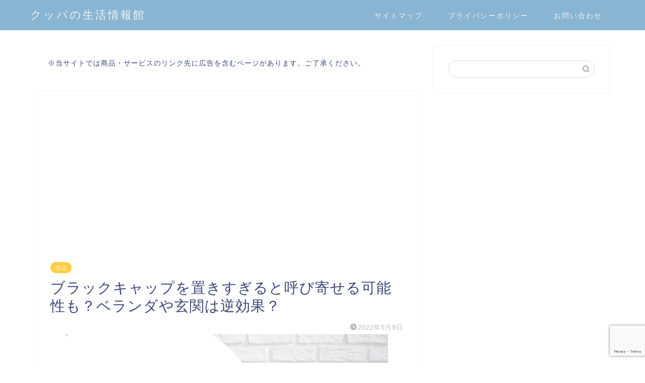

--- FILE ---
content_type: text/html; charset=UTF-8
request_url: https://kuppasama.net/blackcap/
body_size: 20476
content:
<!DOCTYPE html>
<html lang="ja">
<head prefix="og: http://ogp.me/ns# fb: http://ogp.me/ns/fb# article: http://ogp.me/ns/article#">
<meta charset="utf-8">
<meta http-equiv="X-UA-Compatible" content="IE=edge">
<meta name="viewport" content="width=device-width, initial-scale=1">
<!-- ここからOGP -->
<meta property="og:type" content="blog">
<meta property="og:title" content="ブラックキャップを置きすぎると呼び寄せる可能性も？ベランダや玄関は逆効果？｜クッパの生活情報館"> 
<meta property="og:url" content="https://kuppasama.net/blackcap/"> 
<meta property="og:description" content="ブラックキャップを置きまくると呼び寄せるてヤバイことに！？ベランダや玄関におくと隣の家のゴキまで集まるって本当？屋内用と屋外用の比較も。"> 
<meta property="og:image" content="https://kuppasama.net/wp-content/uploads/2022/05/クッパ・アイキャッチ-10.jpg">
<meta property="og:site_name" content="クッパの生活情報館">
<meta property="fb:admins" content="">
<meta name="twitter:card" content="summary_large_image">
<meta name="twitter:site" content="@lizu0930">
<!-- ここまでOGP --> 

<meta name="description" itemprop="description" content="ブラックキャップを置きまくると呼び寄せるてヤバイことに！？ベランダや玄関におくと隣の家のゴキまで集まるって本当？屋内用と屋外用の比較も。" >
<link rel="canonical" href="https://kuppasama.net/blackcap/">
<title>ブラックキャップを置きすぎると呼び寄せる可能性も？ベランダや玄関は逆効果？｜クッパの生活情報館</title>
<meta name='robots' content='max-image-preview:large' />
<link rel='dns-prefetch' href='//cdnjs.cloudflare.com' />
<link rel='dns-prefetch' href='//use.fontawesome.com' />
<link rel='dns-prefetch' href='//www.google.com' />
<link rel="alternate" type="application/rss+xml" title="クッパの生活情報館 &raquo; フィード" href="https://kuppasama.net/feed/" />
<link rel="alternate" type="application/rss+xml" title="クッパの生活情報館 &raquo; コメントフィード" href="https://kuppasama.net/comments/feed/" />
<link rel="alternate" type="application/rss+xml" title="クッパの生活情報館 &raquo; ブラックキャップを置きすぎると呼び寄せる可能性も？ベランダや玄関は逆効果？ のコメントのフィード" href="https://kuppasama.net/blackcap/feed/" />
<link rel="alternate" title="oEmbed (JSON)" type="application/json+oembed" href="https://kuppasama.net/wp-json/oembed/1.0/embed?url=https%3A%2F%2Fkuppasama.net%2Fblackcap%2F" />
<link rel="alternate" title="oEmbed (XML)" type="text/xml+oembed" href="https://kuppasama.net/wp-json/oembed/1.0/embed?url=https%3A%2F%2Fkuppasama.net%2Fblackcap%2F&#038;format=xml" />
<!-- kuppasama.net is managing ads with Advanced Ads 1.33.2 --><script id="kuppa-ready">
			window.advanced_ads_ready=function(e,a){a=a||"complete";var d=function(e){return"interactive"===a?"loading"!==e:"complete"===e};d(document.readyState)?e():document.addEventListener("readystatechange",(function(a){d(a.target.readyState)&&e()}),{once:"interactive"===a})},window.advanced_ads_ready_queue=window.advanced_ads_ready_queue||[];		</script>
		<style id='wp-img-auto-sizes-contain-inline-css' type='text/css'>
img:is([sizes=auto i],[sizes^="auto," i]){contain-intrinsic-size:3000px 1500px}
/*# sourceURL=wp-img-auto-sizes-contain-inline-css */
</style>
<style id='wp-emoji-styles-inline-css' type='text/css'>

	img.wp-smiley, img.emoji {
		display: inline !important;
		border: none !important;
		box-shadow: none !important;
		height: 1em !important;
		width: 1em !important;
		margin: 0 0.07em !important;
		vertical-align: -0.1em !important;
		background: none !important;
		padding: 0 !important;
	}
/*# sourceURL=wp-emoji-styles-inline-css */
</style>
<style id='wp-block-library-inline-css' type='text/css'>
:root{--wp-block-synced-color:#7a00df;--wp-block-synced-color--rgb:122,0,223;--wp-bound-block-color:var(--wp-block-synced-color);--wp-editor-canvas-background:#ddd;--wp-admin-theme-color:#007cba;--wp-admin-theme-color--rgb:0,124,186;--wp-admin-theme-color-darker-10:#006ba1;--wp-admin-theme-color-darker-10--rgb:0,107,160.5;--wp-admin-theme-color-darker-20:#005a87;--wp-admin-theme-color-darker-20--rgb:0,90,135;--wp-admin-border-width-focus:2px}@media (min-resolution:192dpi){:root{--wp-admin-border-width-focus:1.5px}}.wp-element-button{cursor:pointer}:root .has-very-light-gray-background-color{background-color:#eee}:root .has-very-dark-gray-background-color{background-color:#313131}:root .has-very-light-gray-color{color:#eee}:root .has-very-dark-gray-color{color:#313131}:root .has-vivid-green-cyan-to-vivid-cyan-blue-gradient-background{background:linear-gradient(135deg,#00d084,#0693e3)}:root .has-purple-crush-gradient-background{background:linear-gradient(135deg,#34e2e4,#4721fb 50%,#ab1dfe)}:root .has-hazy-dawn-gradient-background{background:linear-gradient(135deg,#faaca8,#dad0ec)}:root .has-subdued-olive-gradient-background{background:linear-gradient(135deg,#fafae1,#67a671)}:root .has-atomic-cream-gradient-background{background:linear-gradient(135deg,#fdd79a,#004a59)}:root .has-nightshade-gradient-background{background:linear-gradient(135deg,#330968,#31cdcf)}:root .has-midnight-gradient-background{background:linear-gradient(135deg,#020381,#2874fc)}:root{--wp--preset--font-size--normal:16px;--wp--preset--font-size--huge:42px}.has-regular-font-size{font-size:1em}.has-larger-font-size{font-size:2.625em}.has-normal-font-size{font-size:var(--wp--preset--font-size--normal)}.has-huge-font-size{font-size:var(--wp--preset--font-size--huge)}.has-text-align-center{text-align:center}.has-text-align-left{text-align:left}.has-text-align-right{text-align:right}.has-fit-text{white-space:nowrap!important}#end-resizable-editor-section{display:none}.aligncenter{clear:both}.items-justified-left{justify-content:flex-start}.items-justified-center{justify-content:center}.items-justified-right{justify-content:flex-end}.items-justified-space-between{justify-content:space-between}.screen-reader-text{border:0;clip-path:inset(50%);height:1px;margin:-1px;overflow:hidden;padding:0;position:absolute;width:1px;word-wrap:normal!important}.screen-reader-text:focus{background-color:#ddd;clip-path:none;color:#444;display:block;font-size:1em;height:auto;left:5px;line-height:normal;padding:15px 23px 14px;text-decoration:none;top:5px;width:auto;z-index:100000}html :where(.has-border-color){border-style:solid}html :where([style*=border-top-color]){border-top-style:solid}html :where([style*=border-right-color]){border-right-style:solid}html :where([style*=border-bottom-color]){border-bottom-style:solid}html :where([style*=border-left-color]){border-left-style:solid}html :where([style*=border-width]){border-style:solid}html :where([style*=border-top-width]){border-top-style:solid}html :where([style*=border-right-width]){border-right-style:solid}html :where([style*=border-bottom-width]){border-bottom-style:solid}html :where([style*=border-left-width]){border-left-style:solid}html :where(img[class*=wp-image-]){height:auto;max-width:100%}:where(figure){margin:0 0 1em}html :where(.is-position-sticky){--wp-admin--admin-bar--position-offset:var(--wp-admin--admin-bar--height,0px)}@media screen and (max-width:600px){html :where(.is-position-sticky){--wp-admin--admin-bar--position-offset:0px}}

/*# sourceURL=wp-block-library-inline-css */
</style><style id='global-styles-inline-css' type='text/css'>
:root{--wp--preset--aspect-ratio--square: 1;--wp--preset--aspect-ratio--4-3: 4/3;--wp--preset--aspect-ratio--3-4: 3/4;--wp--preset--aspect-ratio--3-2: 3/2;--wp--preset--aspect-ratio--2-3: 2/3;--wp--preset--aspect-ratio--16-9: 16/9;--wp--preset--aspect-ratio--9-16: 9/16;--wp--preset--color--black: #000000;--wp--preset--color--cyan-bluish-gray: #abb8c3;--wp--preset--color--white: #ffffff;--wp--preset--color--pale-pink: #f78da7;--wp--preset--color--vivid-red: #cf2e2e;--wp--preset--color--luminous-vivid-orange: #ff6900;--wp--preset--color--luminous-vivid-amber: #fcb900;--wp--preset--color--light-green-cyan: #7bdcb5;--wp--preset--color--vivid-green-cyan: #00d084;--wp--preset--color--pale-cyan-blue: #8ed1fc;--wp--preset--color--vivid-cyan-blue: #0693e3;--wp--preset--color--vivid-purple: #9b51e0;--wp--preset--gradient--vivid-cyan-blue-to-vivid-purple: linear-gradient(135deg,rgb(6,147,227) 0%,rgb(155,81,224) 100%);--wp--preset--gradient--light-green-cyan-to-vivid-green-cyan: linear-gradient(135deg,rgb(122,220,180) 0%,rgb(0,208,130) 100%);--wp--preset--gradient--luminous-vivid-amber-to-luminous-vivid-orange: linear-gradient(135deg,rgb(252,185,0) 0%,rgb(255,105,0) 100%);--wp--preset--gradient--luminous-vivid-orange-to-vivid-red: linear-gradient(135deg,rgb(255,105,0) 0%,rgb(207,46,46) 100%);--wp--preset--gradient--very-light-gray-to-cyan-bluish-gray: linear-gradient(135deg,rgb(238,238,238) 0%,rgb(169,184,195) 100%);--wp--preset--gradient--cool-to-warm-spectrum: linear-gradient(135deg,rgb(74,234,220) 0%,rgb(151,120,209) 20%,rgb(207,42,186) 40%,rgb(238,44,130) 60%,rgb(251,105,98) 80%,rgb(254,248,76) 100%);--wp--preset--gradient--blush-light-purple: linear-gradient(135deg,rgb(255,206,236) 0%,rgb(152,150,240) 100%);--wp--preset--gradient--blush-bordeaux: linear-gradient(135deg,rgb(254,205,165) 0%,rgb(254,45,45) 50%,rgb(107,0,62) 100%);--wp--preset--gradient--luminous-dusk: linear-gradient(135deg,rgb(255,203,112) 0%,rgb(199,81,192) 50%,rgb(65,88,208) 100%);--wp--preset--gradient--pale-ocean: linear-gradient(135deg,rgb(255,245,203) 0%,rgb(182,227,212) 50%,rgb(51,167,181) 100%);--wp--preset--gradient--electric-grass: linear-gradient(135deg,rgb(202,248,128) 0%,rgb(113,206,126) 100%);--wp--preset--gradient--midnight: linear-gradient(135deg,rgb(2,3,129) 0%,rgb(40,116,252) 100%);--wp--preset--font-size--small: 13px;--wp--preset--font-size--medium: 20px;--wp--preset--font-size--large: 36px;--wp--preset--font-size--x-large: 42px;--wp--preset--spacing--20: 0.44rem;--wp--preset--spacing--30: 0.67rem;--wp--preset--spacing--40: 1rem;--wp--preset--spacing--50: 1.5rem;--wp--preset--spacing--60: 2.25rem;--wp--preset--spacing--70: 3.38rem;--wp--preset--spacing--80: 5.06rem;--wp--preset--shadow--natural: 6px 6px 9px rgba(0, 0, 0, 0.2);--wp--preset--shadow--deep: 12px 12px 50px rgba(0, 0, 0, 0.4);--wp--preset--shadow--sharp: 6px 6px 0px rgba(0, 0, 0, 0.2);--wp--preset--shadow--outlined: 6px 6px 0px -3px rgb(255, 255, 255), 6px 6px rgb(0, 0, 0);--wp--preset--shadow--crisp: 6px 6px 0px rgb(0, 0, 0);}:where(.is-layout-flex){gap: 0.5em;}:where(.is-layout-grid){gap: 0.5em;}body .is-layout-flex{display: flex;}.is-layout-flex{flex-wrap: wrap;align-items: center;}.is-layout-flex > :is(*, div){margin: 0;}body .is-layout-grid{display: grid;}.is-layout-grid > :is(*, div){margin: 0;}:where(.wp-block-columns.is-layout-flex){gap: 2em;}:where(.wp-block-columns.is-layout-grid){gap: 2em;}:where(.wp-block-post-template.is-layout-flex){gap: 1.25em;}:where(.wp-block-post-template.is-layout-grid){gap: 1.25em;}.has-black-color{color: var(--wp--preset--color--black) !important;}.has-cyan-bluish-gray-color{color: var(--wp--preset--color--cyan-bluish-gray) !important;}.has-white-color{color: var(--wp--preset--color--white) !important;}.has-pale-pink-color{color: var(--wp--preset--color--pale-pink) !important;}.has-vivid-red-color{color: var(--wp--preset--color--vivid-red) !important;}.has-luminous-vivid-orange-color{color: var(--wp--preset--color--luminous-vivid-orange) !important;}.has-luminous-vivid-amber-color{color: var(--wp--preset--color--luminous-vivid-amber) !important;}.has-light-green-cyan-color{color: var(--wp--preset--color--light-green-cyan) !important;}.has-vivid-green-cyan-color{color: var(--wp--preset--color--vivid-green-cyan) !important;}.has-pale-cyan-blue-color{color: var(--wp--preset--color--pale-cyan-blue) !important;}.has-vivid-cyan-blue-color{color: var(--wp--preset--color--vivid-cyan-blue) !important;}.has-vivid-purple-color{color: var(--wp--preset--color--vivid-purple) !important;}.has-black-background-color{background-color: var(--wp--preset--color--black) !important;}.has-cyan-bluish-gray-background-color{background-color: var(--wp--preset--color--cyan-bluish-gray) !important;}.has-white-background-color{background-color: var(--wp--preset--color--white) !important;}.has-pale-pink-background-color{background-color: var(--wp--preset--color--pale-pink) !important;}.has-vivid-red-background-color{background-color: var(--wp--preset--color--vivid-red) !important;}.has-luminous-vivid-orange-background-color{background-color: var(--wp--preset--color--luminous-vivid-orange) !important;}.has-luminous-vivid-amber-background-color{background-color: var(--wp--preset--color--luminous-vivid-amber) !important;}.has-light-green-cyan-background-color{background-color: var(--wp--preset--color--light-green-cyan) !important;}.has-vivid-green-cyan-background-color{background-color: var(--wp--preset--color--vivid-green-cyan) !important;}.has-pale-cyan-blue-background-color{background-color: var(--wp--preset--color--pale-cyan-blue) !important;}.has-vivid-cyan-blue-background-color{background-color: var(--wp--preset--color--vivid-cyan-blue) !important;}.has-vivid-purple-background-color{background-color: var(--wp--preset--color--vivid-purple) !important;}.has-black-border-color{border-color: var(--wp--preset--color--black) !important;}.has-cyan-bluish-gray-border-color{border-color: var(--wp--preset--color--cyan-bluish-gray) !important;}.has-white-border-color{border-color: var(--wp--preset--color--white) !important;}.has-pale-pink-border-color{border-color: var(--wp--preset--color--pale-pink) !important;}.has-vivid-red-border-color{border-color: var(--wp--preset--color--vivid-red) !important;}.has-luminous-vivid-orange-border-color{border-color: var(--wp--preset--color--luminous-vivid-orange) !important;}.has-luminous-vivid-amber-border-color{border-color: var(--wp--preset--color--luminous-vivid-amber) !important;}.has-light-green-cyan-border-color{border-color: var(--wp--preset--color--light-green-cyan) !important;}.has-vivid-green-cyan-border-color{border-color: var(--wp--preset--color--vivid-green-cyan) !important;}.has-pale-cyan-blue-border-color{border-color: var(--wp--preset--color--pale-cyan-blue) !important;}.has-vivid-cyan-blue-border-color{border-color: var(--wp--preset--color--vivid-cyan-blue) !important;}.has-vivid-purple-border-color{border-color: var(--wp--preset--color--vivid-purple) !important;}.has-vivid-cyan-blue-to-vivid-purple-gradient-background{background: var(--wp--preset--gradient--vivid-cyan-blue-to-vivid-purple) !important;}.has-light-green-cyan-to-vivid-green-cyan-gradient-background{background: var(--wp--preset--gradient--light-green-cyan-to-vivid-green-cyan) !important;}.has-luminous-vivid-amber-to-luminous-vivid-orange-gradient-background{background: var(--wp--preset--gradient--luminous-vivid-amber-to-luminous-vivid-orange) !important;}.has-luminous-vivid-orange-to-vivid-red-gradient-background{background: var(--wp--preset--gradient--luminous-vivid-orange-to-vivid-red) !important;}.has-very-light-gray-to-cyan-bluish-gray-gradient-background{background: var(--wp--preset--gradient--very-light-gray-to-cyan-bluish-gray) !important;}.has-cool-to-warm-spectrum-gradient-background{background: var(--wp--preset--gradient--cool-to-warm-spectrum) !important;}.has-blush-light-purple-gradient-background{background: var(--wp--preset--gradient--blush-light-purple) !important;}.has-blush-bordeaux-gradient-background{background: var(--wp--preset--gradient--blush-bordeaux) !important;}.has-luminous-dusk-gradient-background{background: var(--wp--preset--gradient--luminous-dusk) !important;}.has-pale-ocean-gradient-background{background: var(--wp--preset--gradient--pale-ocean) !important;}.has-electric-grass-gradient-background{background: var(--wp--preset--gradient--electric-grass) !important;}.has-midnight-gradient-background{background: var(--wp--preset--gradient--midnight) !important;}.has-small-font-size{font-size: var(--wp--preset--font-size--small) !important;}.has-medium-font-size{font-size: var(--wp--preset--font-size--medium) !important;}.has-large-font-size{font-size: var(--wp--preset--font-size--large) !important;}.has-x-large-font-size{font-size: var(--wp--preset--font-size--x-large) !important;}
/*# sourceURL=global-styles-inline-css */
</style>

<style id='classic-theme-styles-inline-css' type='text/css'>
/*! This file is auto-generated */
.wp-block-button__link{color:#fff;background-color:#32373c;border-radius:9999px;box-shadow:none;text-decoration:none;padding:calc(.667em + 2px) calc(1.333em + 2px);font-size:1.125em}.wp-block-file__button{background:#32373c;color:#fff;text-decoration:none}
/*# sourceURL=/wp-includes/css/classic-themes.min.css */
</style>
<link rel='stylesheet' id='contact-form-7-css' href='https://kuppasama.net/wp-content/plugins/contact-form-7/includes/css/styles.css?ver=5.4.1' type='text/css' media='all' />
<link rel='stylesheet' id='yyi_rinker_stylesheet-css' href='https://kuppasama.net/wp-content/plugins/yyi-rinker/css/style.css?v=1.1.7&#038;ver=6.9' type='text/css' media='all' />
<link rel='stylesheet' id='parent-style-css' href='https://kuppasama.net/wp-content/themes/jin/style.css?ver=6.9' type='text/css' media='all' />
<link rel='stylesheet' id='theme-style-css' href='https://kuppasama.net/wp-content/themes/jin-child/style.css?ver=6.9' type='text/css' media='all' />
<link rel='stylesheet' id='fontawesome-style-css' href='https://use.fontawesome.com/releases/v5.6.3/css/all.css?ver=6.9' type='text/css' media='all' />
<link rel='stylesheet' id='swiper-style-css' href='https://cdnjs.cloudflare.com/ajax/libs/Swiper/4.0.7/css/swiper.min.css?ver=6.9' type='text/css' media='all' />
<script type="text/javascript" src="https://kuppasama.net/wp-includes/js/jquery/jquery.min.js?ver=3.7.1" id="jquery-core-js"></script>
<script type="text/javascript" src="https://kuppasama.net/wp-includes/js/jquery/jquery-migrate.min.js?ver=3.4.1" id="jquery-migrate-js"></script>
<script type="text/javascript" src="https://kuppasama.net/wp-content/plugins/yyi-rinker/js/event-tracking.js?v=1.1.7" id="yyi_rinker_event_tracking_script-js"></script>
<link rel="https://api.w.org/" href="https://kuppasama.net/wp-json/" /><link rel="alternate" title="JSON" type="application/json" href="https://kuppasama.net/wp-json/wp/v2/posts/385" /><link rel='shortlink' href='https://kuppasama.net/?p=385' />
<!-- Begin Mieruca Embed Code --><script type="text/javascript" id="mierucajs">window.__fid = window.__fid || [];__fid.push([605558531]);(function() {function mieruca(){if(typeof window.__fjsld != "undefined") return; window.__fjsld = 1; var fjs = document.createElement('script'); fjs.type = 'text/javascript'; fjs.async = true; fjs.id = "fjssync"; var timestamp = new Date;fjs.src = ('https:' == document.location.protocol ? 'https' : 'http') + '://hm.mieru-ca.com/service/js/mieruca-hm.js?v='+ timestamp.getTime(); var x = document.getElementsByTagName('script')[0]; x.parentNode.insertBefore(fjs, x); };setTimeout(mieruca, 500); document.readyState != "complete" ? (window.attachEvent ? window.attachEvent("onload", mieruca) : window.addEventListener("load", mieruca, false)) : mieruca();})();</script><!-- End Mieruca Embed Code --><script type="text/javascript" language="javascript">
    var vc_pid = "887814259";
</script><script type="text/javascript" src="//aml.valuecommerce.com/vcdal.js" async></script><style>
.yyi-rinker-images {
    display: flex;
    justify-content: center;
    align-items: center;
    position: relative;

}
div.yyi-rinker-image img.yyi-rinker-main-img.hidden {
    display: none;
}

.yyi-rinker-images-arrow {
    cursor: pointer;
    position: absolute;
    top: 50%;
    display: block;
    margin-top: -11px;
    opacity: 0.6;
    width: 22px;
}

.yyi-rinker-images-arrow-left{
    left: -10px;
}
.yyi-rinker-images-arrow-right{
    right: -10px;
}

.yyi-rinker-images-arrow-left.hidden {
    display: none;
}

.yyi-rinker-images-arrow-right.hidden {
    display: none;
}
div.yyi-rinker-contents.yyi-rinker-design-tate  div.yyi-rinker-box{
    flex-direction: column;
}

div.yyi-rinker-contents.yyi-rinker-design-slim div.yyi-rinker-box .yyi-rinker-links {
    flex-direction: column;
}

div.yyi-rinker-contents.yyi-rinker-design-slim div.yyi-rinker-info {
    width: 100%;
}

div.yyi-rinker-contents.yyi-rinker-design-slim .yyi-rinker-title {
    text-align: center;
}

div.yyi-rinker-contents.yyi-rinker-design-slim .yyi-rinker-links {
    text-align: center;
}
div.yyi-rinker-contents.yyi-rinker-design-slim .yyi-rinker-image {
    margin: auto;
}

div.yyi-rinker-contents.yyi-rinker-design-slim div.yyi-rinker-info ul.yyi-rinker-links li {
	align-self: stretch;
}
div.yyi-rinker-contents.yyi-rinker-design-slim div.yyi-rinker-box div.yyi-rinker-info {
	padding: 0;
}
div.yyi-rinker-contents.yyi-rinker-design-slim div.yyi-rinker-box {
	flex-direction: column;
	padding: 14px 5px 0;
}

.yyi-rinker-design-slim div.yyi-rinker-box div.yyi-rinker-info {
	text-align: center;
}

.yyi-rinker-design-slim div.price-box span.price {
	display: block;
}

div.yyi-rinker-contents.yyi-rinker-design-slim div.yyi-rinker-info div.yyi-rinker-title a{
	font-size:16px;
}

div.yyi-rinker-contents.yyi-rinker-design-slim ul.yyi-rinker-links li.amazonkindlelink:before,  div.yyi-rinker-contents.yyi-rinker-design-slim ul.yyi-rinker-links li.amazonlink:before,  div.yyi-rinker-contents.yyi-rinker-design-slim ul.yyi-rinker-links li.rakutenlink:before,  div.yyi-rinker-contents.yyi-rinker-design-slim ul.yyi-rinker-links li.yahoolink:before {
	font-size:12px;
}

div.yyi-rinker-contents.yyi-rinker-design-slim ul.yyi-rinker-links li a {
	font-size: 13px;
}
.entry-content ul.yyi-rinker-links li {
	padding: 0;
}

				</style>	<style type="text/css">
		#wrapper {
			background-color: #fff;
			background-image: url();
					}

		.related-entry-headline-text span:before,
		#comment-title span:before,
		#reply-title span:before {
			background-color: #9eceff;
			border-color: #9eceff !important;
		}

		#breadcrumb:after,
		#page-top a {
			background-color: #88b5d3;
		}

		footer {
			background-color: #88b5d3;
		}

		.footer-inner a,
		#copyright,
		#copyright-center {
			border-color: #fff !important;
			color: #fff !important;
		}

		#footer-widget-area {
			border-color: #fff !important;
		}

		.page-top-footer a {
			color: #88b5d3 !important;
		}

		#breadcrumb ul li,
		#breadcrumb ul li a {
			color: #88b5d3 !important;
		}

		body,
		a,
		a:link,
		a:visited,
		.my-profile,
		.widgettitle,
		.tabBtn-mag label {
			color: #3b4675;
		}

		a:hover {
			color: #008db7;
		}

		.widget_nav_menu ul>li>a:before,
		.widget_categories ul>li>a:before,
		.widget_pages ul>li>a:before,
		.widget_recent_entries ul>li>a:before,
		.widget_archive ul>li>a:before,
		.widget_archive form:after,
		.widget_categories form:after,
		.widget_nav_menu ul>li>ul.sub-menu>li>a:before,
		.widget_categories ul>li>.children>li>a:before,
		.widget_pages ul>li>.children>li>a:before,
		.widget_nav_menu ul>li>ul.sub-menu>li>ul.sub-menu li>a:before,
		.widget_categories ul>li>.children>li>.children li>a:before,
		.widget_pages ul>li>.children>li>.children li>a:before {
			color: #9eceff;
		}

		.widget_nav_menu ul .sub-menu .sub-menu li a:before {
			background-color: #3b4675 !important;
		}
		.d--labeling-act-border{
			border-color: rgba(59,70,117,0.18);
		}
		.c--labeling-act.d--labeling-act-solid{
			background-color: rgba(59,70,117,0.06);
		}
		.a--labeling-act{
			color: rgba(59,70,117,0.6);
		}
		.a--labeling-small-act span{
			background-color: rgba(59,70,117,0.21);
		}
		.c--labeling-act.d--labeling-act-strong{
			background-color: rgba(59,70,117,0.045);
		}
		.d--labeling-act-strong .a--labeling-act{
			color: rgba(59,70,117,0.75);
		}


		footer .footer-widget,
		footer .footer-widget a,
		footer .footer-widget ul li,
		.footer-widget.widget_nav_menu ul>li>a:before,
		.footer-widget.widget_categories ul>li>a:before,
		.footer-widget.widget_recent_entries ul>li>a:before,
		.footer-widget.widget_pages ul>li>a:before,
		.footer-widget.widget_archive ul>li>a:before,
		footer .widget_tag_cloud .tagcloud a:before {
			color: #fff !important;
			border-color: #fff !important;
		}

		footer .footer-widget .widgettitle {
			color: #fff !important;
			border-color: #ffcd44 !important;
		}

		footer .widget_nav_menu ul .children .children li a:before,
		footer .widget_categories ul .children .children li a:before,
		footer .widget_nav_menu ul .sub-menu .sub-menu li a:before {
			background-color: #fff !important;
		}

		#drawernav a:hover,
		.post-list-title,
		#prev-next p,
		#toc_container .toc_list li a {
			color: #3b4675 !important;
		}

		#header-box {
			background-color: #88b5d3;
		}

		@media (min-width: 768px) {

			#header-box .header-box10-bg:before,
			#header-box .header-box11-bg:before {
				border-radius: 2px;
			}
		}

		@media (min-width: 768px) {
			.top-image-meta {
				margin-top: calc(0px - 30px);
			}
		}

		@media (min-width: 1200px) {
			.top-image-meta {
				margin-top: calc(0px);
			}
		}

		.pickup-contents:before {
			background-color: #88b5d3 !important;
		}

		.main-image-text {
			color: #555;
		}

		.main-image-text-sub {
			color: #555;
		}

		@media (min-width: 481px) {
			#site-info {
				padding-top: 15px !important;
				padding-bottom: 15px !important;
			}
		}

		#site-info span a {
			color: #f4f4f4 !important;
		}

		#headmenu .headsns .line a svg {
			fill: #f4f4f4 !important;
		}

		#headmenu .headsns a,
		#headmenu {
			color: #f4f4f4 !important;
			border-color: #f4f4f4 !important;
		}

		.profile-follow .line-sns a svg {
			fill: #9eceff !important;
		}

		.profile-follow .line-sns a:hover svg {
			fill: #ffcd44 !important;
		}

		.profile-follow a {
			color: #9eceff !important;
			border-color: #9eceff !important;
		}

		.profile-follow a:hover,
		#headmenu .headsns a:hover {
			color: #ffcd44 !important;
			border-color: #ffcd44 !important;
		}

		.search-box:hover {
			color: #ffcd44 !important;
			border-color: #ffcd44 !important;
		}

		#header #headmenu .headsns .line a:hover svg {
			fill: #ffcd44 !important;
		}

		.cps-icon-bar,
		#navtoggle:checked+.sp-menu-open .cps-icon-bar {
			background-color: #f4f4f4;
		}

		#nav-container {
			background-color: #fff;
		}

		.menu-box .menu-item svg {
			fill: #f4f4f4;
		}

		#drawernav ul.menu-box>li>a,
		#drawernav2 ul.menu-box>li>a,
		#drawernav3 ul.menu-box>li>a,
		#drawernav4 ul.menu-box>li>a,
		#drawernav5 ul.menu-box>li>a,
		#drawernav ul.menu-box>li.menu-item-has-children:after,
		#drawernav2 ul.menu-box>li.menu-item-has-children:after,
		#drawernav3 ul.menu-box>li.menu-item-has-children:after,
		#drawernav4 ul.menu-box>li.menu-item-has-children:after,
		#drawernav5 ul.menu-box>li.menu-item-has-children:after {
			color: #f4f4f4 !important;
		}

		#drawernav ul.menu-box li a,
		#drawernav2 ul.menu-box li a,
		#drawernav3 ul.menu-box li a,
		#drawernav4 ul.menu-box li a,
		#drawernav5 ul.menu-box li a {
			font-size: 14px !important;
		}

		#drawernav3 ul.menu-box>li {
			color: #3b4675 !important;
		}

		#drawernav4 .menu-box>.menu-item>a:after,
		#drawernav3 .menu-box>.menu-item>a:after,
		#drawernav .menu-box>.menu-item>a:after {
			background-color: #f4f4f4 !important;
		}

		#drawernav2 .menu-box>.menu-item:hover,
		#drawernav5 .menu-box>.menu-item:hover {
			border-top-color: #9eceff !important;
		}

		.cps-info-bar a {
			background-color: #ffcd44 !important;
		}

		@media (min-width: 768px) {
			.post-list-mag .post-list-item:not(:nth-child(2n)) {
				margin-right: 2.6%;
			}
		}

		@media (min-width: 768px) {

			#tab-1:checked~.tabBtn-mag li [for="tab-1"]:after,
			#tab-2:checked~.tabBtn-mag li [for="tab-2"]:after,
			#tab-3:checked~.tabBtn-mag li [for="tab-3"]:after,
			#tab-4:checked~.tabBtn-mag li [for="tab-4"]:after {
				border-top-color: #9eceff !important;
			}

			.tabBtn-mag label {
				border-bottom-color: #9eceff !important;
			}
		}

		#tab-1:checked~.tabBtn-mag li [for="tab-1"],
		#tab-2:checked~.tabBtn-mag li [for="tab-2"],
		#tab-3:checked~.tabBtn-mag li [for="tab-3"],
		#tab-4:checked~.tabBtn-mag li [for="tab-4"],
		#prev-next a.next:after,
		#prev-next a.prev:after,
		.more-cat-button a:hover span:before {
			background-color: #9eceff !important;
		}


		.swiper-slide .post-list-cat,
		.post-list-mag .post-list-cat,
		.post-list-mag3col .post-list-cat,
		.post-list-mag-sp1col .post-list-cat,
		.swiper-pagination-bullet-active,
		.pickup-cat,
		.post-list .post-list-cat,
		#breadcrumb .bcHome a:hover span:before,
		.popular-item:nth-child(1) .pop-num,
		.popular-item:nth-child(2) .pop-num,
		.popular-item:nth-child(3) .pop-num {
			background-color: #ffcd44 !important;
		}

		.sidebar-btn a,
		.profile-sns-menu {
			background-color: #ffcd44 !important;
		}

		.sp-sns-menu a,
		.pickup-contents-box a:hover .pickup-title {
			border-color: #9eceff !important;
			color: #9eceff !important;
		}

		.pro-line svg {
			fill: #9eceff !important;
		}

		.cps-post-cat a,
		.meta-cat,
		.popular-cat {
			background-color: #ffcd44 !important;
			border-color: #ffcd44 !important;
		}

		.tagicon,
		.tag-box a,
		#toc_container .toc_list>li,
		#toc_container .toc_title {
			color: #9eceff !important;
		}

		.widget_tag_cloud a::before {
			color: #3b4675 !important;
		}

		.tag-box a,
		#toc_container:before {
			border-color: #9eceff !important;
		}

		.cps-post-cat a:hover {
			color: #008db7 !important;
		}

		.pagination li:not([class*="current"]) a:hover,
		.widget_tag_cloud a:hover {
			background-color: #9eceff !important;
		}

		.pagination li:not([class*="current"]) a:hover {
			opacity: 0.5 !important;
		}

		.pagination li.current a {
			background-color: #9eceff !important;
			border-color: #9eceff !important;
		}

		.nextpage a:hover span {
			color: #9eceff !important;
			border-color: #9eceff !important;
		}

		.cta-content:before {
			background-color: #6FBFCA !important;
		}

		.cta-text,
		.info-title {
			color: #fff !important;
		}

		#footer-widget-area.footer_style1 .widgettitle {
			border-color: #ffcd44 !important;
		}

		.sidebar_style1 .widgettitle,
		.sidebar_style5 .widgettitle {
			border-color: #9eceff !important;
		}

		.sidebar_style2 .widgettitle,
		.sidebar_style4 .widgettitle,
		.sidebar_style6 .widgettitle,
		#home-bottom-widget .widgettitle,
		#home-top-widget .widgettitle,
		#post-bottom-widget .widgettitle,
		#post-top-widget .widgettitle {
			background-color: #9eceff !important;
		}

		#home-bottom-widget .widget_search .search-box input[type="submit"],
		#home-top-widget .widget_search .search-box input[type="submit"],
		#post-bottom-widget .widget_search .search-box input[type="submit"],
		#post-top-widget .widget_search .search-box input[type="submit"] {
			background-color: #ffcd44 !important;
		}

		.tn-logo-size {
			font-size: 160% !important;
		}

		@media (min-width: 481px) {
			.tn-logo-size img {
				width: calc(160%*0.5) !important;
			}
		}

		@media (min-width: 768px) {
			.tn-logo-size img {
				width: calc(160%*2.2) !important;
			}
		}

		@media (min-width: 1200px) {
			.tn-logo-size img {
				width: 160% !important;
			}
		}

		.sp-logo-size {
			font-size: 100% !important;
		}

		.sp-logo-size img {
			width: 100% !important;
		}

		.cps-post-main ul>li:before,
		.cps-post-main ol>li:before {
			background-color: #ffcd44 !important;
		}

		.profile-card .profile-title {
			background-color: #9eceff !important;
		}

		.profile-card {
			border-color: #9eceff !important;
		}

		.cps-post-main a {
			color: #008db7;
		}

		.cps-post-main .marker {
			background: -webkit-linear-gradient(transparent 60%, #ffcedb 0%);
			background: linear-gradient(transparent 60%, #ffcedb 0%);
		}

		.cps-post-main .marker2 {
			background: -webkit-linear-gradient(transparent 60%, #a9eaf2 0%);
			background: linear-gradient(transparent 60%, #a9eaf2 0%);
		}

		.cps-post-main .jic-sc {
			color: #e9546b;
		}


		.simple-box1 {
			border-color: #b0c4de !important;
		}

		.simple-box2 {
			border-color: #00a3af !important;
		}

		.simple-box3 {
			border-color: #b5e28a !important;
		}

		.simple-box4 {
			border-color: #7badd8 !important;
		}

		.simple-box4:before {
			background-color: #7badd8;
		}

		.simple-box5 {
			border-color: #e896c7 !important;
		}

		.simple-box5:before {
			background-color: #e896c7;
		}

		.simple-box6 {
			background-color: #def1f9 !important;
		}

		.simple-box7 {
			border-color: #def1f9 !important;
		}

		.simple-box7:before {
			background-color: #def1f9 !important;
		}

		.simple-box8 {
			border-color: #96ddc1 !important;
		}

		.simple-box8:before {
			background-color: #96ddc1 !important;
		}

		.simple-box9:before {
			background-color: #e1c0e8 !important;
		}

		.simple-box9:after {
			border-color: #e1c0e8 #e1c0e8 #fff #fff !important;
		}

		.kaisetsu-box1:before,
		.kaisetsu-box1-title {
			background-color: #ffb49e !important;
		}

		.kaisetsu-box2 {
			border-color: #89c2f4 !important;
		}

		.kaisetsu-box2-title {
			background-color: #89c2f4 !important;
		}

		.kaisetsu-box4 {
			border-color: #ea91a9 !important;
		}

		.kaisetsu-box4-title {
			background-color: #ea91a9 !important;
		}

		.kaisetsu-box5:before {
			background-color: #57b3ba !important;
		}

		.kaisetsu-box5-title {
			background-color: #57b3ba !important;
		}

		.concept-box1 {
			border-color: #85db8f !important;
		}

		.concept-box1:after {
			background-color: #85db8f !important;
		}

		.concept-box1:before {
			content: "ポイント" !important;
			color: #85db8f !important;
		}

		.concept-box2 {
			border-color: #f7cf6a !important;
		}

		.concept-box2:after {
			background-color: #f7cf6a !important;
		}

		.concept-box2:before {
			content: "注意点" !important;
			color: #f7cf6a !important;
		}

		.concept-box3 {
			border-color: #86cee8 !important;
		}

		.concept-box3:after {
			background-color: #86cee8 !important;
		}

		.concept-box3:before {
			content: "良い例" !important;
			color: #86cee8 !important;
		}

		.concept-box4 {
			border-color: #ed8989 !important;
		}

		.concept-box4:after {
			background-color: #ed8989 !important;
		}

		.concept-box4:before {
			content: "悪い例" !important;
			color: #ed8989 !important;
		}

		.concept-box5 {
			border-color: #9e9e9e !important;
		}

		.concept-box5:after {
			background-color: #9e9e9e !important;
		}

		.concept-box5:before {
			content: "参考" !important;
			color: #9e9e9e !important;
		}

		.concept-box6 {
			border-color: #8eaced !important;
		}

		.concept-box6:after {
			background-color: #8eaced !important;
		}

		.concept-box6:before {
			content: "メモ" !important;
			color: #8eaced !important;
		}

		.innerlink-box1,
		.blog-card {
			border-color: #73bc9b !important;
		}

		.innerlink-box1-title {
			background-color: #73bc9b !important;
			border-color: #73bc9b !important;
		}

		.innerlink-box1:before,
		.blog-card-hl-box {
			background-color: #73bc9b !important;
		}

		.jin-ac-box01-title::after {
			color: #9eceff;
		}

		.color-button01 a,
		.color-button01 a:hover,
		.color-button01:before {
			background-color: #1e90ff !important;
		}

		.top-image-btn-color a,
		.top-image-btn-color a:hover,
		.top-image-btn-color:before {
			background-color: #ffcd44 !important;
		}

		.color-button02 a,
		.color-button02 a:hover,
		.color-button02:before {
			background-color: #d9333f !important;
		}

		.color-button01-big a,
		.color-button01-big a:hover,
		.color-button01-big:before {
			background-color: #1e90ff !important;
		}

		.color-button01-big a,
		.color-button01-big:before {
			border-radius: 15px !important;
		}

		.color-button01-big a {
			padding-top: 21px !important;
			padding-bottom: 21px !important;
		}

		.color-button02-big a,
		.color-button02-big a:hover,
		.color-button02-big:before {
			background-color: #83d159 !important;
		}

		.color-button02-big a,
		.color-button02-big:before {
			border-radius: 15px !important;
		}

		.color-button02-big a {
			padding-top: 21px !important;
			padding-bottom: 21px !important;
		}

		.color-button01-big {
			width: 75% !important;
		}

		.color-button02-big {
			width: 75% !important;
		}

		.top-image-btn-color a:hover,
		.color-button01 a:hover,
		.color-button02 a:hover,
		.color-button01-big a:hover,
		.color-button02-big a:hover {
			opacity: 1;
		}

		.h2-style01 h2,
		.h2-style02 h2:before,
		.h2-style03 h2,
		.h2-style04 h2:before,
		.h2-style05 h2,
		.h2-style07 h2:before,
		.h2-style07 h2:after,
		.h3-style03 h3:before,
		.h3-style02 h3:before,
		.h3-style05 h3:before,
		.h3-style07 h3:before,
		.h2-style08 h2:after,
		.h2-style10 h2:before,
		.h2-style10 h2:after,
		.h3-style02 h3:after,
		.h4-style02 h4:before {
			background-color: #9eceff !important;
		}

		.h3-style01 h3,
		.h3-style04 h3,
		.h3-style05 h3,
		.h3-style06 h3,
		.h4-style01 h4,
		.h2-style02 h2,
		.h2-style08 h2,
		.h2-style08 h2:before,
		.h2-style09 h2,
		.h4-style03 h4 {
			border-color: #9eceff !important;
		}

		.h2-style05 h2:before {
			border-top-color: #9eceff !important;
		}

		.h2-style06 h2:before,
		.sidebar_style3 .widgettitle:after {
			background-image: linear-gradient(-45deg,
					transparent 25%,
					#9eceff 25%,
					#9eceff 50%,
					transparent 50%,
					transparent 75%,
					#9eceff 75%,
					#9eceff);
		}

		.jin-h2-icons.h2-style02 h2 .jic:before,
		.jin-h2-icons.h2-style04 h2 .jic:before,
		.jin-h2-icons.h2-style06 h2 .jic:before,
		.jin-h2-icons.h2-style07 h2 .jic:before,
		.jin-h2-icons.h2-style08 h2 .jic:before,
		.jin-h2-icons.h2-style09 h2 .jic:before,
		.jin-h2-icons.h2-style10 h2 .jic:before,
		.jin-h3-icons.h3-style01 h3 .jic:before,
		.jin-h3-icons.h3-style02 h3 .jic:before,
		.jin-h3-icons.h3-style03 h3 .jic:before,
		.jin-h3-icons.h3-style04 h3 .jic:before,
		.jin-h3-icons.h3-style05 h3 .jic:before,
		.jin-h3-icons.h3-style06 h3 .jic:before,
		.jin-h3-icons.h3-style07 h3 .jic:before,
		.jin-h4-icons.h4-style01 h4 .jic:before,
		.jin-h4-icons.h4-style02 h4 .jic:before,
		.jin-h4-icons.h4-style03 h4 .jic:before,
		.jin-h4-icons.h4-style04 h4 .jic:before {
			color: #9eceff;
		}

		@media all and (-ms-high-contrast:none) {

			*::-ms-backdrop,
			.color-button01:before,
			.color-button02:before,
			.color-button01-big:before,
			.color-button02-big:before {
				background-color: #595857 !important;
			}
		}

		.jin-lp-h2 h2,
		.jin-lp-h2 h2 {
			background-color: transparent !important;
			border-color: transparent !important;
			color: #3b4675 !important;
		}

		.jincolumn-h3style2 {
			border-color: #9eceff !important;
		}

		.jinlph2-style1 h2:first-letter {
			color: #9eceff !important;
		}

		.jinlph2-style2 h2,
		.jinlph2-style3 h2 {
			border-color: #9eceff !important;
		}

		.jin-photo-title .jin-fusen1-down,
		.jin-photo-title .jin-fusen1-even,
		.jin-photo-title .jin-fusen1-up {
			border-left-color: #9eceff;
		}

		.jin-photo-title .jin-fusen2,
		.jin-photo-title .jin-fusen3 {
			background-color: #9eceff;
		}

		.jin-photo-title .jin-fusen2:before,
		.jin-photo-title .jin-fusen3:before {
			border-top-color: #9eceff;
		}

		.has-huge-font-size {
			font-size: 42px !important;
		}

		.has-large-font-size {
			font-size: 36px !important;
		}

		.has-medium-font-size {
			font-size: 20px !important;
		}

		.has-normal-font-size {
			font-size: 16px !important;
		}

		.has-small-font-size {
			font-size: 13px !important;
		}
	</style>
<style type="text/css">.broken_link, a.broken_link {
	text-decoration: line-through;
}</style><link rel="icon" href="https://kuppasama.net/wp-content/uploads/2022/03/正方形レイアウト-150x150.png" sizes="32x32" />
<link rel="icon" href="https://kuppasama.net/wp-content/uploads/2022/03/正方形レイアウト-300x300.png" sizes="192x192" />
<link rel="apple-touch-icon" href="https://kuppasama.net/wp-content/uploads/2022/03/正方形レイアウト-300x300.png" />
<meta name="msapplication-TileImage" content="https://kuppasama.net/wp-content/uploads/2022/03/正方形レイアウト-300x300.png" />
	
<!--カエレバCSS-->
<link href="https://kuppasama.net/wp-content/themes/jin/css/kaereba.css" rel="stylesheet" />
<!--アプリーチCSS-->

<!-- Global site tag (gtag.js) - Google Analytics -->
<script async src="https://www.googletagmanager.com/gtag/js?id=G-F4TMYN0N43"></script>
<script>
  window.dataLayer = window.dataLayer || [];
  function gtag(){dataLayer.push(arguments);}
  gtag('js', new Date());

  gtag('config', 'G-F4TMYN0N43');
</script>
<meta name="google-site-verification" content="ZIuR0vYGRgy5mJtDeulaa1h-ItOcoa94oadWNCdGJDQ" />
</head>
<body class="wp-singular post-template-default single single-post postid-385 single-format-standard wp-theme-jin wp-child-theme-jin-child aa-prefix-kuppa-" id="nofont-style">
<div id="wrapper">

		
	<div id="scroll-content" class="animate">
	
		<!--ヘッダー-->

					<div id="header-box" class="tn_on header-box animate">
	<div id="header" class="header-type1 header animate">
				
		<div id="site-info" class="ef">
												<span class="tn-logo-size"><a href='https://kuppasama.net/' title='クッパの生活情報館' rel='home'>クッパの生活情報館</a></span>
									</div>

				<!--グローバルナビゲーション layout3-->
		<div id="drawernav3" class="ef">
			<nav class="fixed-content ef"><ul class="menu-box"><li class="menu-item menu-item-type-post_type menu-item-object-page menu-item-20"><a href="https://kuppasama.net/ps-sitemap/">サイトマップ</a></li>
<li class="menu-item menu-item-type-post_type menu-item-object-page menu-item-privacy-policy menu-item-26"><a rel="privacy-policy" href="https://kuppasama.net/privacy-policy/">プライバシーポリシー</a></li>
<li class="menu-item menu-item-type-post_type menu-item-object-page menu-item-32"><a href="https://kuppasama.net/contact/">お問い合わせ</a></li>
</ul></nav>		</div>
		<!--グローバルナビゲーション layout3-->
		
	
			</div>
	
		
</div>
	
			
		<!--ヘッダー-->

		<div class="clearfix"></div>

			
														
		
	<div id="contents">

		<!--メインコンテンツ-->
			<main id="main-contents" class="main-contents article_style1 animate" itemprop="mainContentOfPage">
				
								<div id="post-top-widget">
				<div id="custom_html-3" class="widget_text widget widget_custom_html"><div class="textwidget custom-html-widget"><p style="text-align: left;"><span style="font-size: 14px;">※当サイトでは商品・サービスのリンク先に広告を含むページがあります。ご了承ください。</span></p></div></div>				</div>
								
				<section class="cps-post-box hentry">
																	<article class="cps-post">
							<header class="cps-post-header">
																<span class="cps-post-cat category-%e7%94%9f%e6%b4%bb" itemprop="keywords"><a href="https://kuppasama.net/category/%e7%94%9f%e6%b4%bb/" style="background-color:!important;">生活</a></span>
																								<h1 class="cps-post-title entry-title" itemprop="headline">ブラックキャップを置きすぎると呼び寄せる可能性も？ベランダや玄関は逆効果？</h1>
								<div class="cps-post-meta vcard">
									<span class="writer fn" itemprop="author" itemscope itemtype="https://schema.org/Person"><span itemprop="name">管理人</span></span>
									<span class="cps-post-date-box">
												<span class="cps-post-date"><i class="jic jin-ifont-watch" aria-hidden="true"></i>&nbsp;<time class="entry-date date published updated" datetime="2022-05-09T10:55:45+09:00">2022年5月9日</time></span>
										</span>
								</div>
								
							</header>
																																													<div class="cps-post-thumb jin-thumb-original" itemscope itemtype="https://schema.org/ImageObject">
												<img src="https://kuppasama.net/wp-content/uploads/2022/05/クッパ・アイキャッチ-10.jpg" class="attachment-large_size size-large_size wp-post-image" alt="ブラックキャップを置きすぎると呼び寄せる可能性も？ベランダや玄関は逆効果？" width ="640" height ="390" decoding="async" fetchpriority="high" />											</div>
																																																										<div class="share-top sns-design-type01">
	<div class="sns-top">
		<ol>
			<!--ツイートボタン-->
							<li class="twitter"><a href="https://twitter.com/share?url=https%3A%2F%2Fkuppasama.net%2Fblackcap%2F&text=%E3%83%96%E3%83%A9%E3%83%83%E3%82%AF%E3%82%AD%E3%83%A3%E3%83%83%E3%83%97%E3%82%92%E7%BD%AE%E3%81%8D%E3%81%99%E3%81%8E%E3%82%8B%E3%81%A8%E5%91%BC%E3%81%B3%E5%AF%84%E3%81%9B%E3%82%8B%E5%8F%AF%E8%83%BD%E6%80%A7%E3%82%82%EF%BC%9F%E3%83%99%E3%83%A9%E3%83%B3%E3%83%80%E3%82%84%E7%8E%84%E9%96%A2%E3%81%AF%E9%80%86%E5%8A%B9%E6%9E%9C%EF%BC%9F - クッパの生活情報館&via=lizu0930&related=lizu0930"><i class="jic jin-ifont-twitter"></i></a>
				</li>
						<!--Facebookボタン-->
							<li class="facebook">
				<a href="https://www.facebook.com/sharer.php?src=bm&u=https%3A%2F%2Fkuppasama.net%2Fblackcap%2F&t=%E3%83%96%E3%83%A9%E3%83%83%E3%82%AF%E3%82%AD%E3%83%A3%E3%83%83%E3%83%97%E3%82%92%E7%BD%AE%E3%81%8D%E3%81%99%E3%81%8E%E3%82%8B%E3%81%A8%E5%91%BC%E3%81%B3%E5%AF%84%E3%81%9B%E3%82%8B%E5%8F%AF%E8%83%BD%E6%80%A7%E3%82%82%EF%BC%9F%E3%83%99%E3%83%A9%E3%83%B3%E3%83%80%E3%82%84%E7%8E%84%E9%96%A2%E3%81%AF%E9%80%86%E5%8A%B9%E6%9E%9C%EF%BC%9F - クッパの生活情報館" onclick="javascript:window.open(this.href, '', 'menubar=no,toolbar=no,resizable=yes,scrollbars=yes,height=300,width=600');return false;"><i class="jic jin-ifont-facebook-t" aria-hidden="true"></i></a>
				</li>
						<!--はてブボタン-->
							<li class="hatebu">
				<a href="https://b.hatena.ne.jp/add?mode=confirm&url=https%3A%2F%2Fkuppasama.net%2Fblackcap%2F" onclick="javascript:window.open(this.href, '', 'menubar=no,toolbar=no,resizable=yes,scrollbars=yes,height=400,width=510');return false;" ><i class="font-hatena"></i></a>
				</li>
						<!--Poketボタン-->
							<li class="pocket">
				<a href="https://getpocket.com/edit?url=https%3A%2F%2Fkuppasama.net%2Fblackcap%2F&title=%E3%83%96%E3%83%A9%E3%83%83%E3%82%AF%E3%82%AD%E3%83%A3%E3%83%83%E3%83%97%E3%82%92%E7%BD%AE%E3%81%8D%E3%81%99%E3%81%8E%E3%82%8B%E3%81%A8%E5%91%BC%E3%81%B3%E5%AF%84%E3%81%9B%E3%82%8B%E5%8F%AF%E8%83%BD%E6%80%A7%E3%82%82%EF%BC%9F%E3%83%99%E3%83%A9%E3%83%B3%E3%83%80%E3%82%84%E7%8E%84%E9%96%A2%E3%81%AF%E9%80%86%E5%8A%B9%E6%9E%9C%EF%BC%9F - クッパの生活情報館"><i class="jic jin-ifont-pocket" aria-hidden="true"></i></a>
				</li>
							<li class="line">
				<a href="https://line.me/R/msg/text/?https%3A%2F%2Fkuppasama.net%2Fblackcap%2F"><i class="jic jin-ifont-line" aria-hidden="true"></i></a>
				</li>
		</ol>
	</div>
</div>
<div class="clearfix"></div>
															
							
							<div class="cps-post-main-box">
								<div class="cps-post-main    h2-style01 h3-style01 h4-style01 entry-content  " itemprop="articleBody">

									<div class="clearfix"></div>
										<div class="sponsor-top">スポンサーリンク</div>
				<section class="ad-single ad-top">
					<div class="center-rectangle">
						<script async src="https://pagead2.googlesyndication.com/pagead/js/adsbygoogle.js?client=ca-pub-8570140420644951"
     crossorigin="anonymous"></script>
<!-- クッパ：記事タイトル下 -->
<ins class="adsbygoogle"
     style="display:block"
     data-ad-client="ca-pub-8570140420644951"
     data-ad-slot="8574529363"
     data-ad-format="auto"
     data-full-width-responsive="true"></ins>
<script>
     (adsbygoogle = window.adsbygoogle || []).push({});
</script>					</div>
				</section>
						
									<p>暖かくなってくると、ゴキブリも活動が活発になり、遭遇する機会が増えてくると思います。</p>
<p>外で会うも嫌ですが、<strong>家の中で絶対出会いたくない</strong>ですよね。</p>
<p>夏が来る前に対策をしておきましょう。</p>
<p>今回は、アース製薬から販売されている、<span class="marker2"><strong>ゴキブリ用毒餌剤売上No.1のブラックキャップ</strong></span>で以下のことを調べてみました。</p>
<div class="simple-box4">
<p>・ブラックキャップを置きすぎると呼び寄せる可能性も？</p>
<p>・玄関やベランダに置くと逆効果？</p>
<p>・屋内用と屋外用の違い</p>
</div>
<p>口コミで最強と言われているブラックキャップですが、置きすぎや置き場所で逆効果になったりすることがあるのでしょうか？</p>
<p>早速、見ていきましょう。</p>
<div class="sponsor-h2-center">スポンサーリンク</div><div class="ad-single-h2"><script async src="https://pagead2.googlesyndication.com/pagead/js/adsbygoogle.js?client=ca-pub-8570140420644951"
     crossorigin="anonymous"></script>
<!-- クッパ最初のh2上 -->
<ins class="adsbygoogle"
     style="display:block"
     data-ad-client="ca-pub-8570140420644951"
     data-ad-slot="7800727803"
     data-ad-format="auto"
     data-full-width-responsive="true"></ins>
<script>
     (adsbygoogle = window.adsbygoogle || []).push({});
</script></div><div id="toc_container" class="no_bullets"><p class="toc_title">Contents</p><ul class="toc_list"><li><a href="#i">ブラックキャップを置きすぎると呼び寄せる可能性も？</a></li><li><a href="#i-2">ブラックキャップどこに置く？ベランダや玄関設置は逆効果！？</a><ul><li><a href="#i-3">隣の家のゴキブリを呼び寄せて入ってくるって本当？</a></li></ul></li><li><a href="#i-4">ブラックキャップ屋内用と屋外用の違いを比較</a></li><li><a href="#i-5">まとめ</a></li></ul></div>
<h2><span id="i">ブラックキャップを置きすぎると呼び寄せる可能性も？</span></h2>
<p>ブラックキャップは、<strong>毒餌を食べたゴキブリが巣などに戻り、その死骸やフンを食べた仲間のゴキブリや卵も駆除する</strong>というものです。</p>
<p>しかし、餌につられて、<span class="marker2"><strong>外にいるゴキブリがおびき寄せてられ、家の中に侵入してくるのではないか</strong></span>と心配される方も多いと思います。</p>
<p>実際のところどうなのでしょうか。</p>
<p>アース製薬のお客様窓口は、</p>
<div class="simple-box6">
<p><strong>「薬剤から半径1～2m程度しか誘引効果はない」</strong></p>
</div>
<p>と回答しています。</p>
<p>設置することで遠くにいるゴキブリや、まして外にいるゴキブリをおびき寄せるということはないとわかりました。</p>
<p>では、<strong>置きすぎるとどうなるかというと、</strong><span class="marker marker2"><strong>意外にも「効果が上がる！」</strong></span>とのことです。</p>
<p>ゴキブリの幼虫は巣からあまり出歩かずエサを探す力が少ないので、<span class="marker2"><strong>ブラックキャップをたくさん設置すると、毒餌に出会う機会が増え効果的</strong></span>なのだそうです。</p>
<div class="kuppa-2%e3%81%a4%e7%9b%ae%e3%81%aeh2%e4%bb%a5%e9%99%8d" style="margin-left: auto; margin-right: auto; text-align: center; " id="kuppa-1785852838"><div class="kuppa-adlabel">スポンサーリンク</div><script async src="https://pagead2.googlesyndication.com/pagead/js/adsbygoogle.js?client=ca-pub-8570140420644951"
     crossorigin="anonymous"></script>
<!-- クッパ：2つ目のh2以降 -->
<ins class="adsbygoogle"
     style="display:block"
     data-ad-client="ca-pub-8570140420644951"
     data-ad-slot="4171091092"
     data-ad-format="auto"
     data-full-width-responsive="true"></ins>
<script>
     (adsbygoogle = window.adsbygoogle || []).push({});
</script></div><h2><span id="i-2">ブラックキャップどこに置く？ベランダや玄関設置は逆効果！？</span></h2>
<p>アース製薬のサイトによると、ブラックキャップは以下のような場所に置くと効果的だといいます。</p>
<blockquote><p><strong>■ブラックキャップ・ブラックキャップ スキマ用</strong><br />
キッチンの棚の中、コンロの下、引き出しの中、流しの下、冷蔵庫の下や机の裏側など、ゴキブリがよく出る場所に置いてください。</p>
<p><strong>■ブラックキャップ 屋外用</strong><br />
ゴキブリの侵入しそうな所（玄関付近、窓際、ベランダ、換気扇付近など）、ゴキブリの住処付近（プランター、室外機など）にセットすると効果的です。</p>
<p style="text-align: right;">出典：<a href="https://www.earth.jp/support/faq/cockroach/ad1040/index.html" target="_blank" rel="noopener">アース製薬</a></p>
</blockquote>
<p>でも、置き場所によってはゴキブリを呼び寄せて入ってきてしまい、逆効果なのでは？と気になりますよね。</p>
<p>特に玄関やベランダは、隣の家のゴキブリまで呼び寄せてしまいそうなイメージがあります。</p>
<h3><span id="i-3">隣の家のゴキブリを呼び寄せて入ってくるって本当？</span></h3>
<p>玄関やベランダにブラックキャップを置くことで、隣の家のゴキブリまで呼び寄せてしまう可能性はあるのでしょうか。</p>
<p>これについても、<a href="https://www.earth.jp/gaichu/exterminate/gokiburi/method_003.html" target="_blank" rel="noopener">アース害虫駆除なんでも辞典</a>のムシオくん曰く、<strong>「隣家から誘引することはないからね。」</strong>とのこと。</p>
<img decoding="async" class="alignnone size-full wp-image-437" src="https://kuppasama.net/wp-content/uploads/2022/05/ブラックキャップをベランダや玄関に置くと呼び寄せる.jpg" alt="" width="640" height="121" />
<p>隣家のゴキブリ誘引についても、心配することはなかったようです。</p>
<p>ゴキブリは<strong>新聞受け</strong>や<strong>ドア下</strong>など、<span class="marker2"><strong>玄関の2〜3mmのすき間</strong></span>からも入ってきます。</p>
<p>玄関の外にブラックキャップを置くことで、<strong>玄関への侵入を未然に防げそうですね</strong>。</p>
<p>夜帰宅すると、ゴキブリが玄関先をチョロチョロ歩いていることありませんか？</p>
<p>あるあると思ったあなたは、だまされと思って、屋外用ブラックキャップを玄関の外に置いみて下さい。</p>
<p>ゴキブリを全く見なくなったという方もいるみたいですよ。</p>
<p>ツイッターでもブラックキャップの評判は上々です。</p>
<blockquote class="twitter-tweet">
<p dir="ltr" lang="ja">家の周りにブラックキャップを置いて結界を張ったらGを全く見かけなくなりました。ブラックキャップすごい！ <a href="https://twitter.com/hashtag/G%E5%AF%BE%E7%AD%96?src=hash&amp;ref_src=twsrc%5Etfw">#G対策</a><a href="https://twitter.com/hashtag/%E3%83%96%E3%83%A9%E3%83%83%E3%82%AF%E3%82%AD%E3%83%A3%E3%83%83%E3%83%97?src=hash&amp;ref_src=twsrc%5Etfw">#ブラックキャップ</a></p>
<p>— Pascal (@Pascal02100704) <a href="https://twitter.com/Pascal02100704/status/1460136087095898116?ref_src=twsrc%5Etfw">November 15, 2021</a></p></blockquote>
<p><script async src="https://platform.twitter.com/widgets.js" charset="utf-8"></script></p>
<blockquote class="twitter-tweet">
<p dir="ltr" lang="ja">2021年度ブラックキャップ売れ線ランキングは…</p>
<p>3位　ベランダ<br />
2位　トイレ裏<br />
1位　玄関<br />
でした！</p>
<p>台所とかのは全然食われてないんよな…</p>
<p>— NS (@NS_AI_maker) <a href="https://twitter.com/NS_AI_maker/status/1521751441551278080?ref_src=twsrc%5Etfw">May 4, 2022</a></p></blockquote>
<p><script async src="https://platform.twitter.com/widgets.js" charset="utf-8"></script></p>
<blockquote class="twitter-tweet">
<p dir="ltr" lang="ja">コンバット派なのだけど、ブラックキャップに替えてみようかな。家の周りに置くと、たしかに侵入が激減した。ベランダと風呂と玄関。</p>
<p>— すぴか (@spica_green) <a href="https://twitter.com/spica_green/status/1521377157917790208?ref_src=twsrc%5Etfw">May 3, 2022</a></p></blockquote>
<p><script async src="https://platform.twitter.com/widgets.js" charset="utf-8"></script></p>
<blockquote class="twitter-tweet">
<p dir="ltr" lang="ja">毎年この時期になるとブラックキャップを大量に買って玄関前からベランダ、部屋中に置くんだけど、数年前からこれを始めて全くGを見なくなった！<br />
G対策にはマジ早めのブラックキャップ設置おすすめ！！</p>
<p>ふははははは<br />
ざまぁゴキめ&#x1f607;</p>
<p>— &#x1f33c;Hana&#x1f33c; (@Hana218Hana) <a href="https://twitter.com/Hana218Hana/status/1516059068175044610?ref_src=twsrc%5Etfw">April 18, 2022</a></p></blockquote>
<p><script async src="https://platform.twitter.com/widgets.js" charset="utf-8"></script></p>
<p>早速、我が家も屋外用ブラックキャップ設置したいと思います。</p>
<div class="kuppa-3%e3%81%a4%e7%9b%ae%e3%81%aeh2%e4%b8%8a" style="margin-left: auto; margin-right: auto; text-align: center; " id="kuppa-218986831"><div class="kuppa-adlabel">スポンサーリンク</div><script async src="https://pagead2.googlesyndication.com/pagead/js/adsbygoogle.js?client=ca-pub-8570140420644951"
     crossorigin="anonymous"></script>
<!-- クッパ：2つ目のh2以降 -->
<ins class="adsbygoogle"
     style="display:block"
     data-ad-client="ca-pub-8570140420644951"
     data-ad-slot="4171091092"
     data-ad-format="auto"
     data-full-width-responsive="true"></ins>
<script>
     (adsbygoogle = window.adsbygoogle || []).push({});
</script></div><h2><span id="i-4">ブラックキャップ屋内用と屋外用の違いを比較</span></h2>
<p>最後にブラックキャップの屋内用と屋外用では何が違うのか、どちらを使うのがいいのか比較してみました。</p>
<p>有効成分(ゴキブリにとっての毒)は、この通り屋内用と屋外用では同じだと分かります。</p>
<div class="simple-box1">
<p>屋内用　フィプロニル0.05%(w/w)</p>
<p>屋外用　フィプロニル0.05％(w/w)</p>
</div>
<p>違う点はこちら。</p>
<div class="simple-box2">
<p>・屋外用の容器は、排水・防水機能付き</p>
<p>・屋外用のエサは、耐水使用で雨に強い</p>
<p>・風で飛ばされないように固定テープ付き</p>
<p>・本体の色が屋外用はグレーで目立ちにくい</p>
</div>
<p>ですので、屋内用を外で使うのはやめたほうがいいですね。</p>
<p>エサが流されて、本体も風で飛ばされてしまいます。</p>
<p><span class="marker2"><strong>屋外用は、「室内でも使えます」</strong></span>と商品パッケージにも記載されています。</p>
<p>雨が降りこんでくるようなベランダや玄関で使用する際は、屋外用のブラックキャップを使いましょう。</p>
<p>集合住宅の場合はお隣のベランダとの境に。</p>
<p>あとは、プランター横、窓際、室外機の横、などに設置して外からの侵入を防ぐことをおすすめしています。</p>
<p>ゴキブリを呼び寄せて逆効果ということはありませんので、屋内用と屋外用を併用し、しっかり防ぎましょう。</p>
<div class="kuppa-4%e3%81%a4%e7%9b%ae%e3%81%aeh2%e4%b8%8a" style="margin-left: auto; margin-right: auto; text-align: center; " id="kuppa-1780195912"><div class="kuppa-adlabel">スポンサーリンク</div><script async src="https://pagead2.googlesyndication.com/pagead/js/adsbygoogle.js?client=ca-pub-8570140420644951"
     crossorigin="anonymous"></script>
<!-- クッパ：2つ目のh2以降 -->
<ins class="adsbygoogle"
     style="display:block"
     data-ad-client="ca-pub-8570140420644951"
     data-ad-slot="4171091092"
     data-ad-format="auto"
     data-full-width-responsive="true"></ins>
<script>
     (adsbygoogle = window.adsbygoogle || []).push({});
</script></div><h2><span id="i-5">まとめ</span></h2>
<p>ブラックキャップを置くことにより、ゴキブリを集めることはないということが分って安心して設置することができますね！</p>
<p>ずっと迷っていた、倉庫に『屋内用ブラックキャップ』を設置しようと思います。</p>
<p>置いた場所は忘れやすいので、メモしておくことをおすすめします。</p>
<p>早めの対策と、こまめなお掃除で清潔を保ち、ゴキブリを見ない生活を送れますように。</p>
									
																		
									
																		
									
									
									<div class="clearfix"></div>
<div class="adarea-box">
	</div>
									
																		<div class="related-ad-unit-area"><script async src="https://pagead2.googlesyndication.com/pagead/js/adsbygoogle.js?client=ca-pub-8570140420644951"
     crossorigin="anonymous"></script>
<ins class="adsbygoogle"
     style="display:block"
     data-ad-format="autorelaxed"
     data-ad-client="ca-pub-8570140420644951"
     data-ad-slot="7644591077"></ins>
<script>
     (adsbygoogle = window.adsbygoogle || []).push({});
</script></div>
																		
																			<div class="share sns-design-type01">
	<div class="sns">
		<ol>
			<!--ツイートボタン-->
							<li class="twitter"><a href="https://twitter.com/share?url=https%3A%2F%2Fkuppasama.net%2Fblackcap%2F&text=%E3%83%96%E3%83%A9%E3%83%83%E3%82%AF%E3%82%AD%E3%83%A3%E3%83%83%E3%83%97%E3%82%92%E7%BD%AE%E3%81%8D%E3%81%99%E3%81%8E%E3%82%8B%E3%81%A8%E5%91%BC%E3%81%B3%E5%AF%84%E3%81%9B%E3%82%8B%E5%8F%AF%E8%83%BD%E6%80%A7%E3%82%82%EF%BC%9F%E3%83%99%E3%83%A9%E3%83%B3%E3%83%80%E3%82%84%E7%8E%84%E9%96%A2%E3%81%AF%E9%80%86%E5%8A%B9%E6%9E%9C%EF%BC%9F - クッパの生活情報館&via=lizu0930&related=lizu0930"><i class="jic jin-ifont-twitter"></i></a>
				</li>
						<!--Facebookボタン-->
							<li class="facebook">
				<a href="https://www.facebook.com/sharer.php?src=bm&u=https%3A%2F%2Fkuppasama.net%2Fblackcap%2F&t=%E3%83%96%E3%83%A9%E3%83%83%E3%82%AF%E3%82%AD%E3%83%A3%E3%83%83%E3%83%97%E3%82%92%E7%BD%AE%E3%81%8D%E3%81%99%E3%81%8E%E3%82%8B%E3%81%A8%E5%91%BC%E3%81%B3%E5%AF%84%E3%81%9B%E3%82%8B%E5%8F%AF%E8%83%BD%E6%80%A7%E3%82%82%EF%BC%9F%E3%83%99%E3%83%A9%E3%83%B3%E3%83%80%E3%82%84%E7%8E%84%E9%96%A2%E3%81%AF%E9%80%86%E5%8A%B9%E6%9E%9C%EF%BC%9F - クッパの生活情報館" onclick="javascript:window.open(this.href, '', 'menubar=no,toolbar=no,resizable=yes,scrollbars=yes,height=300,width=600');return false;"><i class="jic jin-ifont-facebook-t" aria-hidden="true"></i></a>
				</li>
						<!--はてブボタン-->
							<li class="hatebu">
				<a href="https://b.hatena.ne.jp/add?mode=confirm&url=https%3A%2F%2Fkuppasama.net%2Fblackcap%2F" onclick="javascript:window.open(this.href, '', 'menubar=no,toolbar=no,resizable=yes,scrollbars=yes,height=400,width=510');return false;" ><i class="font-hatena"></i></a>
				</li>
						<!--Poketボタン-->
							<li class="pocket">
				<a href="https://getpocket.com/edit?url=https%3A%2F%2Fkuppasama.net%2Fblackcap%2F&title=%E3%83%96%E3%83%A9%E3%83%83%E3%82%AF%E3%82%AD%E3%83%A3%E3%83%83%E3%83%97%E3%82%92%E7%BD%AE%E3%81%8D%E3%81%99%E3%81%8E%E3%82%8B%E3%81%A8%E5%91%BC%E3%81%B3%E5%AF%84%E3%81%9B%E3%82%8B%E5%8F%AF%E8%83%BD%E6%80%A7%E3%82%82%EF%BC%9F%E3%83%99%E3%83%A9%E3%83%B3%E3%83%80%E3%82%84%E7%8E%84%E9%96%A2%E3%81%AF%E9%80%86%E5%8A%B9%E6%9E%9C%EF%BC%9F - クッパの生活情報館"><i class="jic jin-ifont-pocket" aria-hidden="true"></i></a>
				</li>
							<li class="line">
				<a href="https://line.me/R/msg/text/?https%3A%2F%2Fkuppasama.net%2Fblackcap%2F"><i class="jic jin-ifont-line" aria-hidden="true"></i></a>
				</li>
		</ol>
	</div>
</div>

																		
									

															
								</div>
							</div>
						</article>
						
														</section>
				
								
																
								
<div class="toppost-list-box-simple">
<section class="related-entry-section toppost-list-box-inner">
		<div class="related-entry-headline">
		<div class="related-entry-headline-text ef"><span class="fa-headline"><i class="jic jin-ifont-post" aria-hidden="true"></i>RELATED POST</span></div>
	</div>
						<div class="post-list-mag3col-slide related-slide">
			<div class="swiper-container2">
				<ul class="swiper-wrapper">
					<li class="swiper-slide">
	<article class="post-list-item" itemscope itemtype="https://schema.org/BlogPosting">
		<a class="post-list-link" rel="bookmark" href="https://kuppasama.net/kinkan-end/" itemprop='mainEntityOfPage'>
			<div class="post-list-inner">
				<div class="post-list-thumb" itemprop="image" itemscope itemtype="https://schema.org/ImageObject">
																		<img src="https://kuppasama.net/wp-content/uploads/2022/09/【使用】アイキャッチ-6-640x360.jpg" class="attachment-small_size size-small_size wp-post-image" alt="キンカン生産終了はなぜ？真相は商品リニューアルでまだ販売してた！" width ="235" height ="132" decoding="async" loading="lazy" />							<meta itemprop="url" content="https://kuppasama.net/wp-content/uploads/2022/09/【使用】アイキャッチ-6-640x360.jpg">
							<meta itemprop="width" content="320">
							<meta itemprop="height" content="180">
															</div>
				<div class="post-list-meta vcard">
										<span class="post-list-cat category-%e7%94%9f%e6%b4%bb" style="background-color:!important;" itemprop="keywords">生活</span>
					
					<h2 class="post-list-title entry-title" itemprop="headline">キンカン生産終了はなぜ？真相は商品リニューアルでまだ販売してた！</h2>
											<span class="post-list-date date updated ef" itemprop="datePublished dateModified" datetime="2022-09-24" content="2022-09-24">2022年9月24日</span>
					
					<span class="writer fn" itemprop="author" itemscope itemtype="https://schema.org/Person"><span itemprop="name">管理人</span></span>

					<div class="post-list-publisher" itemprop="publisher" itemscope itemtype="https://schema.org/Organization">
						<span itemprop="logo" itemscope itemtype="https://schema.org/ImageObject">
							<span itemprop="url"></span>
						</span>
						<span itemprop="name">クッパの生活情報館</span>
					</div>
				</div>
			</div>
		</a>
	</article>
</li>					<li class="swiper-slide">
	<article class="post-list-item" itemscope itemtype="https://schema.org/BlogPosting">
		<a class="post-list-link" rel="bookmark" href="https://kuppasama.net/gravis-yasui/" itemprop='mainEntityOfPage'>
			<div class="post-list-inner">
				<div class="post-list-thumb" itemprop="image" itemscope itemtype="https://schema.org/ImageObject">
																		<img src="https://kuppasama.net/wp-content/uploads/2022/11/【使用】アイキャッチ-3-640x360.jpg" class="attachment-small_size size-small_size wp-post-image" alt="グラビスのスニーカーはなぜ安い？ダサい・おしゃれ？口コミや評判を調査" width ="235" height ="132" decoding="async" loading="lazy" />							<meta itemprop="url" content="https://kuppasama.net/wp-content/uploads/2022/11/【使用】アイキャッチ-3-640x360.jpg">
							<meta itemprop="width" content="320">
							<meta itemprop="height" content="180">
															</div>
				<div class="post-list-meta vcard">
										<span class="post-list-cat category-%e7%94%9f%e6%b4%bb" style="background-color:!important;" itemprop="keywords">生活</span>
					
					<h2 class="post-list-title entry-title" itemprop="headline">グラビスのスニーカーはなぜ安い？ダサい・おしゃれ？口コミや評判を調査</h2>
											<span class="post-list-date date updated ef" itemprop="datePublished dateModified" datetime="2022-11-14" content="2022-11-14">2022年11月14日</span>
					
					<span class="writer fn" itemprop="author" itemscope itemtype="https://schema.org/Person"><span itemprop="name">miichanyhm5</span></span>

					<div class="post-list-publisher" itemprop="publisher" itemscope itemtype="https://schema.org/Organization">
						<span itemprop="logo" itemscope itemtype="https://schema.org/ImageObject">
							<span itemprop="url"></span>
						</span>
						<span itemprop="name">クッパの生活情報館</span>
					</div>
				</div>
			</div>
		</a>
	</article>
</li>					<li class="swiper-slide">
	<article class="post-list-item" itemscope itemtype="https://schema.org/BlogPosting">
		<a class="post-list-link" rel="bookmark" href="https://kuppasama.net/denkichi-yabai/" itemprop='mainEntityOfPage'>
			<div class="post-list-inner">
				<div class="post-list-thumb" itemprop="image" itemscope itemtype="https://schema.org/ImageObject">
																		<img src="https://kuppasama.net/wp-content/uploads/2022/10/【使用】アイキャッチ-10-1-640x360.jpg" class="attachment-small_size size-small_size wp-post-image" alt="でんきちがやばい理由はなぜ？パワハラやクレームが原因？評判を調査" width ="235" height ="132" decoding="async" loading="lazy" />							<meta itemprop="url" content="https://kuppasama.net/wp-content/uploads/2022/10/【使用】アイキャッチ-10-1-640x360.jpg">
							<meta itemprop="width" content="320">
							<meta itemprop="height" content="180">
															</div>
				<div class="post-list-meta vcard">
										<span class="post-list-cat category-%e7%94%9f%e6%b4%bb" style="background-color:!important;" itemprop="keywords">生活</span>
					
					<h2 class="post-list-title entry-title" itemprop="headline">でんきちがやばい理由はなぜ？パワハラやクレームの真相とは？評判を調査</h2>
											<span class="post-list-date date updated ef" itemprop="datePublished dateModified" datetime="2022-10-16" content="2022-10-16">2022年10月16日</span>
					
					<span class="writer fn" itemprop="author" itemscope itemtype="https://schema.org/Person"><span itemprop="name">管理人</span></span>

					<div class="post-list-publisher" itemprop="publisher" itemscope itemtype="https://schema.org/Organization">
						<span itemprop="logo" itemscope itemtype="https://schema.org/ImageObject">
							<span itemprop="url"></span>
						</span>
						<span itemprop="name">クッパの生活情報館</span>
					</div>
				</div>
			</div>
		</a>
	</article>
</li>						</ul>
				<div class="swiper-pagination"></div>
				<div class="swiper-button-prev"></div>
				<div class="swiper-button-next"></div>
			</div>
		</div>
			</section>
</div>
<div class="clearfix"></div>
	

									
				
				
					<div id="prev-next" class="clearfix">
		
					<a class="prev" href="https://kuppasama.net/bakingpowder-mazui/" title="ベーキングパウダーはまずい！臭いし舌がピリピリする！苦い理由や対処法は？">
				<div class="metabox">
											<img src="https://kuppasama.net/wp-content/uploads/2022/05/クッパ・アイキャッチ-11-320x180.jpg" class="attachment-cps_thumbnails size-cps_thumbnails wp-post-image" alt="ベーキングパウダーはまずい！臭いし舌がピリピリする！苦い理由や対処法は？" width ="151" height ="85" decoding="async" loading="lazy" />										
					<p>ベーキングパウダーはまずい！臭いし舌がピリピリする！苦い理由や対処法は？</p>
				</div>
			</a>
		

					<a class="next" href="https://kuppasama.net/sairium/" title="サイリウムの売ってる場所まとめ│カルディにある？スーパーや薬局で売り場はどこ？">
				<div class="metabox">
					<p>サイリウムの売ってる場所まとめ│カルディにある？スーパーや薬局で売り場は...</p>

											<img src="https://kuppasama.net/wp-content/uploads/2022/05/クッパ・アイキャッチ-12-320x180.jpg" class="attachment-cps_thumbnails size-cps_thumbnails wp-post-image" alt="サイリウムの売ってる場所まとめ│カルディにある？スーパーや薬局で売り場はどこ？" width ="151" height ="85" decoding="async" loading="lazy" />									</div>
			</a>
		
	</div>
	<div class="clearfix"></div>
			</main>

		<!--サイドバー-->
<div id="sidebar" class="sideber sidebar_style1 animate" role="complementary" itemscope itemtype="https://schema.org/WPSideBar">
		
	<div id="search-2" class="widget widget_search"><form class="search-box" role="search" method="get" id="searchform" action="https://kuppasama.net/">
	<input type="search" placeholder="" class="text search-text" value="" name="s" id="s">
	<input type="submit" id="searchsubmit" value="&#xe931;">
</form>
</div>	
			</div>
	</div>
<div class="clearfix"></div>
	<!--フッター-->
				<!-- breadcrumb -->
<div id="breadcrumb" class="footer_type1">
	<ul itemscope itemtype="https://schema.org/BreadcrumbList">
		
		<div class="page-top-footer"><a class="totop"><i class="jic jin-ifont-arrowtop"></i></a></div>
		
		<li itemprop="itemListElement" itemscope itemtype="https://schema.org/ListItem">
			<a href="https://kuppasama.net/" itemid="https://kuppasama.net/" itemscope itemtype="https://schema.org/Thing" itemprop="item">
				<i class="jic jin-ifont-home space-i" aria-hidden="true"></i><span itemprop="name">HOME</span>
			</a>
			<meta itemprop="position" content="1">
		</li>
		
		<li itemprop="itemListElement" itemscope itemtype="https://schema.org/ListItem"><i class="jic jin-ifont-arrow space" aria-hidden="true"></i><a href="https://kuppasama.net/category/%e7%94%9f%e6%b4%bb/" itemid="https://kuppasama.net/category/%e7%94%9f%e6%b4%bb/" itemscope itemtype="https://schema.org/Thing" itemprop="item"><span itemprop="name">生活</span></a><meta itemprop="position" content="2"></li>		
				<li itemprop="itemListElement" itemscope itemtype="https://schema.org/ListItem">
			<i class="jic jin-ifont-arrow space" aria-hidden="true"></i>
			<a href="#" itemid="" itemscope itemtype="https://schema.org/Thing" itemprop="item">
				<span itemprop="name">ブラックキャップを置きすぎると呼び寄せる可能性も？ベランダや玄関は逆効果？</span>
			</a>
			<meta itemprop="position" content="3">		</li>
			</ul>
</div>
<!--breadcrumb-->				<footer role="contentinfo" itemscope itemtype="https://schema.org/WPFooter">
	
		<!--ここからフッターウィジェット-->
		
				
				
		
		<div class="clearfix"></div>
		
		<!--ここまでフッターウィジェット-->
	
					<div id="footer-box">
				<div class="footer-inner">
					<span id="copyright-center" itemprop="copyrightHolder"><i class="jic jin-ifont-copyright" aria-hidden="true"></i>2023–2026&nbsp;&nbsp;クッパの生活情報館</span>
				</div>
			</div>
				<div class="clearfix"></div>
	</footer>
	
	
	
		
	</div><!--scroll-content-->

			
</div><!--wrapper-->

<script type="speculationrules">
{"prefetch":[{"source":"document","where":{"and":[{"href_matches":"/*"},{"not":{"href_matches":["/wp-*.php","/wp-admin/*","/wp-content/uploads/*","/wp-content/*","/wp-content/plugins/*","/wp-content/themes/jin-child/*","/wp-content/themes/jin/*","/*\\?(.+)"]}},{"not":{"selector_matches":"a[rel~=\"nofollow\"]"}},{"not":{"selector_matches":".no-prefetch, .no-prefetch a"}}]},"eagerness":"conservative"}]}
</script>
<script type="text/javascript" src="https://kuppasama.net/wp-includes/js/dist/vendor/wp-polyfill.min.js?ver=3.15.0" id="wp-polyfill-js"></script>
<script type="text/javascript" id="contact-form-7-js-extra">
/* <![CDATA[ */
var wpcf7 = {"api":{"root":"https://kuppasama.net/wp-json/","namespace":"contact-form-7/v1"}};
//# sourceURL=contact-form-7-js-extra
/* ]]> */
</script>
<script type="text/javascript" src="https://kuppasama.net/wp-content/plugins/contact-form-7/includes/js/index.js?ver=5.4.1" id="contact-form-7-js"></script>
<script type="text/javascript" id="toc-front-js-extra">
/* <![CDATA[ */
var tocplus = {"visibility_show":"show","visibility_hide":"hide","width":"Auto"};
//# sourceURL=toc-front-js-extra
/* ]]> */
</script>
<script type="text/javascript" src="https://kuppasama.net/wp-content/plugins/table-of-contents-plus/front.min.js?ver=2106" id="toc-front-js"></script>
<script type="text/javascript" src="https://kuppasama.net/wp-content/plugins/ad-invalid-click-protector/assets/js/js.cookie.min.js?ver=3.0.0" id="js-cookie-js"></script>
<script type="text/javascript" src="https://kuppasama.net/wp-content/plugins/ad-invalid-click-protector/assets/js/jquery.iframetracker.min.js?ver=2.1.0" id="js-iframe-tracker-js"></script>
<script type="text/javascript" id="aicp-js-extra">
/* <![CDATA[ */
var AICP = {"ajaxurl":"https://kuppasama.net/wp-admin/admin-ajax.php","nonce":"c1f85f3d53","ip":"18.219.221.157","clickLimit":"3","clickCounterCookieExp":"3","banDuration":"7","countryBlockCheck":"No","banCountryList":""};
//# sourceURL=aicp-js-extra
/* ]]> */
</script>
<script type="text/javascript" src="https://kuppasama.net/wp-content/plugins/ad-invalid-click-protector/assets/js/aicp.min.js?ver=1.0" id="aicp-js"></script>
<script type="text/javascript" src="https://kuppasama.net/wp-content/themes/jin/js/common.js?ver=6.9" id="cps-common-js"></script>
<script type="text/javascript" src="https://kuppasama.net/wp-content/themes/jin/js/jin_h_icons.js?ver=6.9" id="jin-h-icons-js"></script>
<script type="text/javascript" src="https://cdnjs.cloudflare.com/ajax/libs/Swiper/4.0.7/js/swiper.min.js?ver=6.9" id="cps-swiper-js"></script>
<script type="text/javascript" src="https://use.fontawesome.com/releases/v5.6.3/js/all.js?ver=6.9" id="fontowesome5-js"></script>
<script type="text/javascript" src="https://www.google.com/recaptcha/api.js?render=6LfYDygdAAAAAIhF5EDh19W4o48-XriW9_eZ1nnj&amp;ver=3.0" id="google-recaptcha-js"></script>
<script type="text/javascript" id="wpcf7-recaptcha-js-extra">
/* <![CDATA[ */
var wpcf7_recaptcha = {"sitekey":"6LfYDygdAAAAAIhF5EDh19W4o48-XriW9_eZ1nnj","actions":{"homepage":"homepage","contactform":"contactform"}};
//# sourceURL=wpcf7-recaptcha-js-extra
/* ]]> */
</script>
<script type="text/javascript" src="https://kuppasama.net/wp-content/plugins/contact-form-7/modules/recaptcha/index.js?ver=5.4.1" id="wpcf7-recaptcha-js"></script>
<script type="text/javascript" src="https://kuppasama.net/wp-content/plugins/throws-spam-away/js/tsa_params.min.js?ver=3.2.5" id="throws-spam-away-script-js"></script>
<script id="wp-emoji-settings" type="application/json">
{"baseUrl":"https://s.w.org/images/core/emoji/17.0.2/72x72/","ext":".png","svgUrl":"https://s.w.org/images/core/emoji/17.0.2/svg/","svgExt":".svg","source":{"concatemoji":"https://kuppasama.net/wp-includes/js/wp-emoji-release.min.js?ver=6.9"}}
</script>
<script type="module">
/* <![CDATA[ */
/*! This file is auto-generated */
const a=JSON.parse(document.getElementById("wp-emoji-settings").textContent),o=(window._wpemojiSettings=a,"wpEmojiSettingsSupports"),s=["flag","emoji"];function i(e){try{var t={supportTests:e,timestamp:(new Date).valueOf()};sessionStorage.setItem(o,JSON.stringify(t))}catch(e){}}function c(e,t,n){e.clearRect(0,0,e.canvas.width,e.canvas.height),e.fillText(t,0,0);t=new Uint32Array(e.getImageData(0,0,e.canvas.width,e.canvas.height).data);e.clearRect(0,0,e.canvas.width,e.canvas.height),e.fillText(n,0,0);const a=new Uint32Array(e.getImageData(0,0,e.canvas.width,e.canvas.height).data);return t.every((e,t)=>e===a[t])}function p(e,t){e.clearRect(0,0,e.canvas.width,e.canvas.height),e.fillText(t,0,0);var n=e.getImageData(16,16,1,1);for(let e=0;e<n.data.length;e++)if(0!==n.data[e])return!1;return!0}function u(e,t,n,a){switch(t){case"flag":return n(e,"\ud83c\udff3\ufe0f\u200d\u26a7\ufe0f","\ud83c\udff3\ufe0f\u200b\u26a7\ufe0f")?!1:!n(e,"\ud83c\udde8\ud83c\uddf6","\ud83c\udde8\u200b\ud83c\uddf6")&&!n(e,"\ud83c\udff4\udb40\udc67\udb40\udc62\udb40\udc65\udb40\udc6e\udb40\udc67\udb40\udc7f","\ud83c\udff4\u200b\udb40\udc67\u200b\udb40\udc62\u200b\udb40\udc65\u200b\udb40\udc6e\u200b\udb40\udc67\u200b\udb40\udc7f");case"emoji":return!a(e,"\ud83e\u1fac8")}return!1}function f(e,t,n,a){let r;const o=(r="undefined"!=typeof WorkerGlobalScope&&self instanceof WorkerGlobalScope?new OffscreenCanvas(300,150):document.createElement("canvas")).getContext("2d",{willReadFrequently:!0}),s=(o.textBaseline="top",o.font="600 32px Arial",{});return e.forEach(e=>{s[e]=t(o,e,n,a)}),s}function r(e){var t=document.createElement("script");t.src=e,t.defer=!0,document.head.appendChild(t)}a.supports={everything:!0,everythingExceptFlag:!0},new Promise(t=>{let n=function(){try{var e=JSON.parse(sessionStorage.getItem(o));if("object"==typeof e&&"number"==typeof e.timestamp&&(new Date).valueOf()<e.timestamp+604800&&"object"==typeof e.supportTests)return e.supportTests}catch(e){}return null}();if(!n){if("undefined"!=typeof Worker&&"undefined"!=typeof OffscreenCanvas&&"undefined"!=typeof URL&&URL.createObjectURL&&"undefined"!=typeof Blob)try{var e="postMessage("+f.toString()+"("+[JSON.stringify(s),u.toString(),c.toString(),p.toString()].join(",")+"));",a=new Blob([e],{type:"text/javascript"});const r=new Worker(URL.createObjectURL(a),{name:"wpTestEmojiSupports"});return void(r.onmessage=e=>{i(n=e.data),r.terminate(),t(n)})}catch(e){}i(n=f(s,u,c,p))}t(n)}).then(e=>{for(const n in e)a.supports[n]=e[n],a.supports.everything=a.supports.everything&&a.supports[n],"flag"!==n&&(a.supports.everythingExceptFlag=a.supports.everythingExceptFlag&&a.supports[n]);var t;a.supports.everythingExceptFlag=a.supports.everythingExceptFlag&&!a.supports.flag,a.supports.everything||((t=a.source||{}).concatemoji?r(t.concatemoji):t.wpemoji&&t.twemoji&&(r(t.twemoji),r(t.wpemoji)))});
//# sourceURL=https://kuppasama.net/wp-includes/js/wp-emoji-loader.min.js
/* ]]> */
</script>
<script>!function(){window.advanced_ads_ready_queue=window.advanced_ads_ready_queue||[],advanced_ads_ready_queue.push=window.advanced_ads_ready;for(var d=0,a=advanced_ads_ready_queue.length;d<a;d++)advanced_ads_ready(advanced_ads_ready_queue[d])}();</script>
<script>
	var mySwiper = new Swiper ('.swiper-container', {
		// Optional parameters
		loop: true,
		slidesPerView: 5,
		spaceBetween: 15,
		autoplay: {
			delay: 2700,
		},
		// If we need pagination
		pagination: {
			el: '.swiper-pagination',
		},

		// Navigation arrows
		navigation: {
			nextEl: '.swiper-button-next',
			prevEl: '.swiper-button-prev',
		},

		// And if we need scrollbar
		scrollbar: {
			el: '.swiper-scrollbar',
		},
		breakpoints: {
              1024: {
				slidesPerView: 4,
				spaceBetween: 15,
			},
              767: {
				slidesPerView: 2,
				spaceBetween: 10,
				centeredSlides : true,
				autoplay: {
					delay: 4200,
				},
			}
        }
	});
	
	var mySwiper2 = new Swiper ('.swiper-container2', {
	// Optional parameters
		loop: true,
		slidesPerView: 3,
		spaceBetween: 17,
		centeredSlides : true,
		autoplay: {
			delay: 4000,
		},

		// If we need pagination
		pagination: {
			el: '.swiper-pagination',
		},

		// Navigation arrows
		navigation: {
			nextEl: '.swiper-button-next',
			prevEl: '.swiper-button-prev',
		},

		// And if we need scrollbar
		scrollbar: {
			el: '.swiper-scrollbar',
		},

		breakpoints: {
			767: {
				slidesPerView: 2,
				spaceBetween: 10,
				centeredSlides : true,
				autoplay: {
					delay: 4200,
				},
			}
		}
	});

</script>
<div id="page-top">
	<a class="totop"><i class="jic jin-ifont-arrowtop"></i></a>
</div>

</body>
</html>
<link href="https://fonts.googleapis.com/css?family=Quicksand" rel="stylesheet">


--- FILE ---
content_type: text/html; charset=utf-8
request_url: https://www.google.com/recaptcha/api2/anchor?ar=1&k=6LfYDygdAAAAAIhF5EDh19W4o48-XriW9_eZ1nnj&co=aHR0cHM6Ly9rdXBwYXNhbWEubmV0OjQ0Mw..&hl=en&v=PoyoqOPhxBO7pBk68S4YbpHZ&size=invisible&anchor-ms=20000&execute-ms=30000&cb=3awpne6ymwz5
body_size: 48480
content:
<!DOCTYPE HTML><html dir="ltr" lang="en"><head><meta http-equiv="Content-Type" content="text/html; charset=UTF-8">
<meta http-equiv="X-UA-Compatible" content="IE=edge">
<title>reCAPTCHA</title>
<style type="text/css">
/* cyrillic-ext */
@font-face {
  font-family: 'Roboto';
  font-style: normal;
  font-weight: 400;
  font-stretch: 100%;
  src: url(//fonts.gstatic.com/s/roboto/v48/KFO7CnqEu92Fr1ME7kSn66aGLdTylUAMa3GUBHMdazTgWw.woff2) format('woff2');
  unicode-range: U+0460-052F, U+1C80-1C8A, U+20B4, U+2DE0-2DFF, U+A640-A69F, U+FE2E-FE2F;
}
/* cyrillic */
@font-face {
  font-family: 'Roboto';
  font-style: normal;
  font-weight: 400;
  font-stretch: 100%;
  src: url(//fonts.gstatic.com/s/roboto/v48/KFO7CnqEu92Fr1ME7kSn66aGLdTylUAMa3iUBHMdazTgWw.woff2) format('woff2');
  unicode-range: U+0301, U+0400-045F, U+0490-0491, U+04B0-04B1, U+2116;
}
/* greek-ext */
@font-face {
  font-family: 'Roboto';
  font-style: normal;
  font-weight: 400;
  font-stretch: 100%;
  src: url(//fonts.gstatic.com/s/roboto/v48/KFO7CnqEu92Fr1ME7kSn66aGLdTylUAMa3CUBHMdazTgWw.woff2) format('woff2');
  unicode-range: U+1F00-1FFF;
}
/* greek */
@font-face {
  font-family: 'Roboto';
  font-style: normal;
  font-weight: 400;
  font-stretch: 100%;
  src: url(//fonts.gstatic.com/s/roboto/v48/KFO7CnqEu92Fr1ME7kSn66aGLdTylUAMa3-UBHMdazTgWw.woff2) format('woff2');
  unicode-range: U+0370-0377, U+037A-037F, U+0384-038A, U+038C, U+038E-03A1, U+03A3-03FF;
}
/* math */
@font-face {
  font-family: 'Roboto';
  font-style: normal;
  font-weight: 400;
  font-stretch: 100%;
  src: url(//fonts.gstatic.com/s/roboto/v48/KFO7CnqEu92Fr1ME7kSn66aGLdTylUAMawCUBHMdazTgWw.woff2) format('woff2');
  unicode-range: U+0302-0303, U+0305, U+0307-0308, U+0310, U+0312, U+0315, U+031A, U+0326-0327, U+032C, U+032F-0330, U+0332-0333, U+0338, U+033A, U+0346, U+034D, U+0391-03A1, U+03A3-03A9, U+03B1-03C9, U+03D1, U+03D5-03D6, U+03F0-03F1, U+03F4-03F5, U+2016-2017, U+2034-2038, U+203C, U+2040, U+2043, U+2047, U+2050, U+2057, U+205F, U+2070-2071, U+2074-208E, U+2090-209C, U+20D0-20DC, U+20E1, U+20E5-20EF, U+2100-2112, U+2114-2115, U+2117-2121, U+2123-214F, U+2190, U+2192, U+2194-21AE, U+21B0-21E5, U+21F1-21F2, U+21F4-2211, U+2213-2214, U+2216-22FF, U+2308-230B, U+2310, U+2319, U+231C-2321, U+2336-237A, U+237C, U+2395, U+239B-23B7, U+23D0, U+23DC-23E1, U+2474-2475, U+25AF, U+25B3, U+25B7, U+25BD, U+25C1, U+25CA, U+25CC, U+25FB, U+266D-266F, U+27C0-27FF, U+2900-2AFF, U+2B0E-2B11, U+2B30-2B4C, U+2BFE, U+3030, U+FF5B, U+FF5D, U+1D400-1D7FF, U+1EE00-1EEFF;
}
/* symbols */
@font-face {
  font-family: 'Roboto';
  font-style: normal;
  font-weight: 400;
  font-stretch: 100%;
  src: url(//fonts.gstatic.com/s/roboto/v48/KFO7CnqEu92Fr1ME7kSn66aGLdTylUAMaxKUBHMdazTgWw.woff2) format('woff2');
  unicode-range: U+0001-000C, U+000E-001F, U+007F-009F, U+20DD-20E0, U+20E2-20E4, U+2150-218F, U+2190, U+2192, U+2194-2199, U+21AF, U+21E6-21F0, U+21F3, U+2218-2219, U+2299, U+22C4-22C6, U+2300-243F, U+2440-244A, U+2460-24FF, U+25A0-27BF, U+2800-28FF, U+2921-2922, U+2981, U+29BF, U+29EB, U+2B00-2BFF, U+4DC0-4DFF, U+FFF9-FFFB, U+10140-1018E, U+10190-1019C, U+101A0, U+101D0-101FD, U+102E0-102FB, U+10E60-10E7E, U+1D2C0-1D2D3, U+1D2E0-1D37F, U+1F000-1F0FF, U+1F100-1F1AD, U+1F1E6-1F1FF, U+1F30D-1F30F, U+1F315, U+1F31C, U+1F31E, U+1F320-1F32C, U+1F336, U+1F378, U+1F37D, U+1F382, U+1F393-1F39F, U+1F3A7-1F3A8, U+1F3AC-1F3AF, U+1F3C2, U+1F3C4-1F3C6, U+1F3CA-1F3CE, U+1F3D4-1F3E0, U+1F3ED, U+1F3F1-1F3F3, U+1F3F5-1F3F7, U+1F408, U+1F415, U+1F41F, U+1F426, U+1F43F, U+1F441-1F442, U+1F444, U+1F446-1F449, U+1F44C-1F44E, U+1F453, U+1F46A, U+1F47D, U+1F4A3, U+1F4B0, U+1F4B3, U+1F4B9, U+1F4BB, U+1F4BF, U+1F4C8-1F4CB, U+1F4D6, U+1F4DA, U+1F4DF, U+1F4E3-1F4E6, U+1F4EA-1F4ED, U+1F4F7, U+1F4F9-1F4FB, U+1F4FD-1F4FE, U+1F503, U+1F507-1F50B, U+1F50D, U+1F512-1F513, U+1F53E-1F54A, U+1F54F-1F5FA, U+1F610, U+1F650-1F67F, U+1F687, U+1F68D, U+1F691, U+1F694, U+1F698, U+1F6AD, U+1F6B2, U+1F6B9-1F6BA, U+1F6BC, U+1F6C6-1F6CF, U+1F6D3-1F6D7, U+1F6E0-1F6EA, U+1F6F0-1F6F3, U+1F6F7-1F6FC, U+1F700-1F7FF, U+1F800-1F80B, U+1F810-1F847, U+1F850-1F859, U+1F860-1F887, U+1F890-1F8AD, U+1F8B0-1F8BB, U+1F8C0-1F8C1, U+1F900-1F90B, U+1F93B, U+1F946, U+1F984, U+1F996, U+1F9E9, U+1FA00-1FA6F, U+1FA70-1FA7C, U+1FA80-1FA89, U+1FA8F-1FAC6, U+1FACE-1FADC, U+1FADF-1FAE9, U+1FAF0-1FAF8, U+1FB00-1FBFF;
}
/* vietnamese */
@font-face {
  font-family: 'Roboto';
  font-style: normal;
  font-weight: 400;
  font-stretch: 100%;
  src: url(//fonts.gstatic.com/s/roboto/v48/KFO7CnqEu92Fr1ME7kSn66aGLdTylUAMa3OUBHMdazTgWw.woff2) format('woff2');
  unicode-range: U+0102-0103, U+0110-0111, U+0128-0129, U+0168-0169, U+01A0-01A1, U+01AF-01B0, U+0300-0301, U+0303-0304, U+0308-0309, U+0323, U+0329, U+1EA0-1EF9, U+20AB;
}
/* latin-ext */
@font-face {
  font-family: 'Roboto';
  font-style: normal;
  font-weight: 400;
  font-stretch: 100%;
  src: url(//fonts.gstatic.com/s/roboto/v48/KFO7CnqEu92Fr1ME7kSn66aGLdTylUAMa3KUBHMdazTgWw.woff2) format('woff2');
  unicode-range: U+0100-02BA, U+02BD-02C5, U+02C7-02CC, U+02CE-02D7, U+02DD-02FF, U+0304, U+0308, U+0329, U+1D00-1DBF, U+1E00-1E9F, U+1EF2-1EFF, U+2020, U+20A0-20AB, U+20AD-20C0, U+2113, U+2C60-2C7F, U+A720-A7FF;
}
/* latin */
@font-face {
  font-family: 'Roboto';
  font-style: normal;
  font-weight: 400;
  font-stretch: 100%;
  src: url(//fonts.gstatic.com/s/roboto/v48/KFO7CnqEu92Fr1ME7kSn66aGLdTylUAMa3yUBHMdazQ.woff2) format('woff2');
  unicode-range: U+0000-00FF, U+0131, U+0152-0153, U+02BB-02BC, U+02C6, U+02DA, U+02DC, U+0304, U+0308, U+0329, U+2000-206F, U+20AC, U+2122, U+2191, U+2193, U+2212, U+2215, U+FEFF, U+FFFD;
}
/* cyrillic-ext */
@font-face {
  font-family: 'Roboto';
  font-style: normal;
  font-weight: 500;
  font-stretch: 100%;
  src: url(//fonts.gstatic.com/s/roboto/v48/KFO7CnqEu92Fr1ME7kSn66aGLdTylUAMa3GUBHMdazTgWw.woff2) format('woff2');
  unicode-range: U+0460-052F, U+1C80-1C8A, U+20B4, U+2DE0-2DFF, U+A640-A69F, U+FE2E-FE2F;
}
/* cyrillic */
@font-face {
  font-family: 'Roboto';
  font-style: normal;
  font-weight: 500;
  font-stretch: 100%;
  src: url(//fonts.gstatic.com/s/roboto/v48/KFO7CnqEu92Fr1ME7kSn66aGLdTylUAMa3iUBHMdazTgWw.woff2) format('woff2');
  unicode-range: U+0301, U+0400-045F, U+0490-0491, U+04B0-04B1, U+2116;
}
/* greek-ext */
@font-face {
  font-family: 'Roboto';
  font-style: normal;
  font-weight: 500;
  font-stretch: 100%;
  src: url(//fonts.gstatic.com/s/roboto/v48/KFO7CnqEu92Fr1ME7kSn66aGLdTylUAMa3CUBHMdazTgWw.woff2) format('woff2');
  unicode-range: U+1F00-1FFF;
}
/* greek */
@font-face {
  font-family: 'Roboto';
  font-style: normal;
  font-weight: 500;
  font-stretch: 100%;
  src: url(//fonts.gstatic.com/s/roboto/v48/KFO7CnqEu92Fr1ME7kSn66aGLdTylUAMa3-UBHMdazTgWw.woff2) format('woff2');
  unicode-range: U+0370-0377, U+037A-037F, U+0384-038A, U+038C, U+038E-03A1, U+03A3-03FF;
}
/* math */
@font-face {
  font-family: 'Roboto';
  font-style: normal;
  font-weight: 500;
  font-stretch: 100%;
  src: url(//fonts.gstatic.com/s/roboto/v48/KFO7CnqEu92Fr1ME7kSn66aGLdTylUAMawCUBHMdazTgWw.woff2) format('woff2');
  unicode-range: U+0302-0303, U+0305, U+0307-0308, U+0310, U+0312, U+0315, U+031A, U+0326-0327, U+032C, U+032F-0330, U+0332-0333, U+0338, U+033A, U+0346, U+034D, U+0391-03A1, U+03A3-03A9, U+03B1-03C9, U+03D1, U+03D5-03D6, U+03F0-03F1, U+03F4-03F5, U+2016-2017, U+2034-2038, U+203C, U+2040, U+2043, U+2047, U+2050, U+2057, U+205F, U+2070-2071, U+2074-208E, U+2090-209C, U+20D0-20DC, U+20E1, U+20E5-20EF, U+2100-2112, U+2114-2115, U+2117-2121, U+2123-214F, U+2190, U+2192, U+2194-21AE, U+21B0-21E5, U+21F1-21F2, U+21F4-2211, U+2213-2214, U+2216-22FF, U+2308-230B, U+2310, U+2319, U+231C-2321, U+2336-237A, U+237C, U+2395, U+239B-23B7, U+23D0, U+23DC-23E1, U+2474-2475, U+25AF, U+25B3, U+25B7, U+25BD, U+25C1, U+25CA, U+25CC, U+25FB, U+266D-266F, U+27C0-27FF, U+2900-2AFF, U+2B0E-2B11, U+2B30-2B4C, U+2BFE, U+3030, U+FF5B, U+FF5D, U+1D400-1D7FF, U+1EE00-1EEFF;
}
/* symbols */
@font-face {
  font-family: 'Roboto';
  font-style: normal;
  font-weight: 500;
  font-stretch: 100%;
  src: url(//fonts.gstatic.com/s/roboto/v48/KFO7CnqEu92Fr1ME7kSn66aGLdTylUAMaxKUBHMdazTgWw.woff2) format('woff2');
  unicode-range: U+0001-000C, U+000E-001F, U+007F-009F, U+20DD-20E0, U+20E2-20E4, U+2150-218F, U+2190, U+2192, U+2194-2199, U+21AF, U+21E6-21F0, U+21F3, U+2218-2219, U+2299, U+22C4-22C6, U+2300-243F, U+2440-244A, U+2460-24FF, U+25A0-27BF, U+2800-28FF, U+2921-2922, U+2981, U+29BF, U+29EB, U+2B00-2BFF, U+4DC0-4DFF, U+FFF9-FFFB, U+10140-1018E, U+10190-1019C, U+101A0, U+101D0-101FD, U+102E0-102FB, U+10E60-10E7E, U+1D2C0-1D2D3, U+1D2E0-1D37F, U+1F000-1F0FF, U+1F100-1F1AD, U+1F1E6-1F1FF, U+1F30D-1F30F, U+1F315, U+1F31C, U+1F31E, U+1F320-1F32C, U+1F336, U+1F378, U+1F37D, U+1F382, U+1F393-1F39F, U+1F3A7-1F3A8, U+1F3AC-1F3AF, U+1F3C2, U+1F3C4-1F3C6, U+1F3CA-1F3CE, U+1F3D4-1F3E0, U+1F3ED, U+1F3F1-1F3F3, U+1F3F5-1F3F7, U+1F408, U+1F415, U+1F41F, U+1F426, U+1F43F, U+1F441-1F442, U+1F444, U+1F446-1F449, U+1F44C-1F44E, U+1F453, U+1F46A, U+1F47D, U+1F4A3, U+1F4B0, U+1F4B3, U+1F4B9, U+1F4BB, U+1F4BF, U+1F4C8-1F4CB, U+1F4D6, U+1F4DA, U+1F4DF, U+1F4E3-1F4E6, U+1F4EA-1F4ED, U+1F4F7, U+1F4F9-1F4FB, U+1F4FD-1F4FE, U+1F503, U+1F507-1F50B, U+1F50D, U+1F512-1F513, U+1F53E-1F54A, U+1F54F-1F5FA, U+1F610, U+1F650-1F67F, U+1F687, U+1F68D, U+1F691, U+1F694, U+1F698, U+1F6AD, U+1F6B2, U+1F6B9-1F6BA, U+1F6BC, U+1F6C6-1F6CF, U+1F6D3-1F6D7, U+1F6E0-1F6EA, U+1F6F0-1F6F3, U+1F6F7-1F6FC, U+1F700-1F7FF, U+1F800-1F80B, U+1F810-1F847, U+1F850-1F859, U+1F860-1F887, U+1F890-1F8AD, U+1F8B0-1F8BB, U+1F8C0-1F8C1, U+1F900-1F90B, U+1F93B, U+1F946, U+1F984, U+1F996, U+1F9E9, U+1FA00-1FA6F, U+1FA70-1FA7C, U+1FA80-1FA89, U+1FA8F-1FAC6, U+1FACE-1FADC, U+1FADF-1FAE9, U+1FAF0-1FAF8, U+1FB00-1FBFF;
}
/* vietnamese */
@font-face {
  font-family: 'Roboto';
  font-style: normal;
  font-weight: 500;
  font-stretch: 100%;
  src: url(//fonts.gstatic.com/s/roboto/v48/KFO7CnqEu92Fr1ME7kSn66aGLdTylUAMa3OUBHMdazTgWw.woff2) format('woff2');
  unicode-range: U+0102-0103, U+0110-0111, U+0128-0129, U+0168-0169, U+01A0-01A1, U+01AF-01B0, U+0300-0301, U+0303-0304, U+0308-0309, U+0323, U+0329, U+1EA0-1EF9, U+20AB;
}
/* latin-ext */
@font-face {
  font-family: 'Roboto';
  font-style: normal;
  font-weight: 500;
  font-stretch: 100%;
  src: url(//fonts.gstatic.com/s/roboto/v48/KFO7CnqEu92Fr1ME7kSn66aGLdTylUAMa3KUBHMdazTgWw.woff2) format('woff2');
  unicode-range: U+0100-02BA, U+02BD-02C5, U+02C7-02CC, U+02CE-02D7, U+02DD-02FF, U+0304, U+0308, U+0329, U+1D00-1DBF, U+1E00-1E9F, U+1EF2-1EFF, U+2020, U+20A0-20AB, U+20AD-20C0, U+2113, U+2C60-2C7F, U+A720-A7FF;
}
/* latin */
@font-face {
  font-family: 'Roboto';
  font-style: normal;
  font-weight: 500;
  font-stretch: 100%;
  src: url(//fonts.gstatic.com/s/roboto/v48/KFO7CnqEu92Fr1ME7kSn66aGLdTylUAMa3yUBHMdazQ.woff2) format('woff2');
  unicode-range: U+0000-00FF, U+0131, U+0152-0153, U+02BB-02BC, U+02C6, U+02DA, U+02DC, U+0304, U+0308, U+0329, U+2000-206F, U+20AC, U+2122, U+2191, U+2193, U+2212, U+2215, U+FEFF, U+FFFD;
}
/* cyrillic-ext */
@font-face {
  font-family: 'Roboto';
  font-style: normal;
  font-weight: 900;
  font-stretch: 100%;
  src: url(//fonts.gstatic.com/s/roboto/v48/KFO7CnqEu92Fr1ME7kSn66aGLdTylUAMa3GUBHMdazTgWw.woff2) format('woff2');
  unicode-range: U+0460-052F, U+1C80-1C8A, U+20B4, U+2DE0-2DFF, U+A640-A69F, U+FE2E-FE2F;
}
/* cyrillic */
@font-face {
  font-family: 'Roboto';
  font-style: normal;
  font-weight: 900;
  font-stretch: 100%;
  src: url(//fonts.gstatic.com/s/roboto/v48/KFO7CnqEu92Fr1ME7kSn66aGLdTylUAMa3iUBHMdazTgWw.woff2) format('woff2');
  unicode-range: U+0301, U+0400-045F, U+0490-0491, U+04B0-04B1, U+2116;
}
/* greek-ext */
@font-face {
  font-family: 'Roboto';
  font-style: normal;
  font-weight: 900;
  font-stretch: 100%;
  src: url(//fonts.gstatic.com/s/roboto/v48/KFO7CnqEu92Fr1ME7kSn66aGLdTylUAMa3CUBHMdazTgWw.woff2) format('woff2');
  unicode-range: U+1F00-1FFF;
}
/* greek */
@font-face {
  font-family: 'Roboto';
  font-style: normal;
  font-weight: 900;
  font-stretch: 100%;
  src: url(//fonts.gstatic.com/s/roboto/v48/KFO7CnqEu92Fr1ME7kSn66aGLdTylUAMa3-UBHMdazTgWw.woff2) format('woff2');
  unicode-range: U+0370-0377, U+037A-037F, U+0384-038A, U+038C, U+038E-03A1, U+03A3-03FF;
}
/* math */
@font-face {
  font-family: 'Roboto';
  font-style: normal;
  font-weight: 900;
  font-stretch: 100%;
  src: url(//fonts.gstatic.com/s/roboto/v48/KFO7CnqEu92Fr1ME7kSn66aGLdTylUAMawCUBHMdazTgWw.woff2) format('woff2');
  unicode-range: U+0302-0303, U+0305, U+0307-0308, U+0310, U+0312, U+0315, U+031A, U+0326-0327, U+032C, U+032F-0330, U+0332-0333, U+0338, U+033A, U+0346, U+034D, U+0391-03A1, U+03A3-03A9, U+03B1-03C9, U+03D1, U+03D5-03D6, U+03F0-03F1, U+03F4-03F5, U+2016-2017, U+2034-2038, U+203C, U+2040, U+2043, U+2047, U+2050, U+2057, U+205F, U+2070-2071, U+2074-208E, U+2090-209C, U+20D0-20DC, U+20E1, U+20E5-20EF, U+2100-2112, U+2114-2115, U+2117-2121, U+2123-214F, U+2190, U+2192, U+2194-21AE, U+21B0-21E5, U+21F1-21F2, U+21F4-2211, U+2213-2214, U+2216-22FF, U+2308-230B, U+2310, U+2319, U+231C-2321, U+2336-237A, U+237C, U+2395, U+239B-23B7, U+23D0, U+23DC-23E1, U+2474-2475, U+25AF, U+25B3, U+25B7, U+25BD, U+25C1, U+25CA, U+25CC, U+25FB, U+266D-266F, U+27C0-27FF, U+2900-2AFF, U+2B0E-2B11, U+2B30-2B4C, U+2BFE, U+3030, U+FF5B, U+FF5D, U+1D400-1D7FF, U+1EE00-1EEFF;
}
/* symbols */
@font-face {
  font-family: 'Roboto';
  font-style: normal;
  font-weight: 900;
  font-stretch: 100%;
  src: url(//fonts.gstatic.com/s/roboto/v48/KFO7CnqEu92Fr1ME7kSn66aGLdTylUAMaxKUBHMdazTgWw.woff2) format('woff2');
  unicode-range: U+0001-000C, U+000E-001F, U+007F-009F, U+20DD-20E0, U+20E2-20E4, U+2150-218F, U+2190, U+2192, U+2194-2199, U+21AF, U+21E6-21F0, U+21F3, U+2218-2219, U+2299, U+22C4-22C6, U+2300-243F, U+2440-244A, U+2460-24FF, U+25A0-27BF, U+2800-28FF, U+2921-2922, U+2981, U+29BF, U+29EB, U+2B00-2BFF, U+4DC0-4DFF, U+FFF9-FFFB, U+10140-1018E, U+10190-1019C, U+101A0, U+101D0-101FD, U+102E0-102FB, U+10E60-10E7E, U+1D2C0-1D2D3, U+1D2E0-1D37F, U+1F000-1F0FF, U+1F100-1F1AD, U+1F1E6-1F1FF, U+1F30D-1F30F, U+1F315, U+1F31C, U+1F31E, U+1F320-1F32C, U+1F336, U+1F378, U+1F37D, U+1F382, U+1F393-1F39F, U+1F3A7-1F3A8, U+1F3AC-1F3AF, U+1F3C2, U+1F3C4-1F3C6, U+1F3CA-1F3CE, U+1F3D4-1F3E0, U+1F3ED, U+1F3F1-1F3F3, U+1F3F5-1F3F7, U+1F408, U+1F415, U+1F41F, U+1F426, U+1F43F, U+1F441-1F442, U+1F444, U+1F446-1F449, U+1F44C-1F44E, U+1F453, U+1F46A, U+1F47D, U+1F4A3, U+1F4B0, U+1F4B3, U+1F4B9, U+1F4BB, U+1F4BF, U+1F4C8-1F4CB, U+1F4D6, U+1F4DA, U+1F4DF, U+1F4E3-1F4E6, U+1F4EA-1F4ED, U+1F4F7, U+1F4F9-1F4FB, U+1F4FD-1F4FE, U+1F503, U+1F507-1F50B, U+1F50D, U+1F512-1F513, U+1F53E-1F54A, U+1F54F-1F5FA, U+1F610, U+1F650-1F67F, U+1F687, U+1F68D, U+1F691, U+1F694, U+1F698, U+1F6AD, U+1F6B2, U+1F6B9-1F6BA, U+1F6BC, U+1F6C6-1F6CF, U+1F6D3-1F6D7, U+1F6E0-1F6EA, U+1F6F0-1F6F3, U+1F6F7-1F6FC, U+1F700-1F7FF, U+1F800-1F80B, U+1F810-1F847, U+1F850-1F859, U+1F860-1F887, U+1F890-1F8AD, U+1F8B0-1F8BB, U+1F8C0-1F8C1, U+1F900-1F90B, U+1F93B, U+1F946, U+1F984, U+1F996, U+1F9E9, U+1FA00-1FA6F, U+1FA70-1FA7C, U+1FA80-1FA89, U+1FA8F-1FAC6, U+1FACE-1FADC, U+1FADF-1FAE9, U+1FAF0-1FAF8, U+1FB00-1FBFF;
}
/* vietnamese */
@font-face {
  font-family: 'Roboto';
  font-style: normal;
  font-weight: 900;
  font-stretch: 100%;
  src: url(//fonts.gstatic.com/s/roboto/v48/KFO7CnqEu92Fr1ME7kSn66aGLdTylUAMa3OUBHMdazTgWw.woff2) format('woff2');
  unicode-range: U+0102-0103, U+0110-0111, U+0128-0129, U+0168-0169, U+01A0-01A1, U+01AF-01B0, U+0300-0301, U+0303-0304, U+0308-0309, U+0323, U+0329, U+1EA0-1EF9, U+20AB;
}
/* latin-ext */
@font-face {
  font-family: 'Roboto';
  font-style: normal;
  font-weight: 900;
  font-stretch: 100%;
  src: url(//fonts.gstatic.com/s/roboto/v48/KFO7CnqEu92Fr1ME7kSn66aGLdTylUAMa3KUBHMdazTgWw.woff2) format('woff2');
  unicode-range: U+0100-02BA, U+02BD-02C5, U+02C7-02CC, U+02CE-02D7, U+02DD-02FF, U+0304, U+0308, U+0329, U+1D00-1DBF, U+1E00-1E9F, U+1EF2-1EFF, U+2020, U+20A0-20AB, U+20AD-20C0, U+2113, U+2C60-2C7F, U+A720-A7FF;
}
/* latin */
@font-face {
  font-family: 'Roboto';
  font-style: normal;
  font-weight: 900;
  font-stretch: 100%;
  src: url(//fonts.gstatic.com/s/roboto/v48/KFO7CnqEu92Fr1ME7kSn66aGLdTylUAMa3yUBHMdazQ.woff2) format('woff2');
  unicode-range: U+0000-00FF, U+0131, U+0152-0153, U+02BB-02BC, U+02C6, U+02DA, U+02DC, U+0304, U+0308, U+0329, U+2000-206F, U+20AC, U+2122, U+2191, U+2193, U+2212, U+2215, U+FEFF, U+FFFD;
}

</style>
<link rel="stylesheet" type="text/css" href="https://www.gstatic.com/recaptcha/releases/PoyoqOPhxBO7pBk68S4YbpHZ/styles__ltr.css">
<script nonce="eYNdzSeV_R_8Uq4RCP9ZGA" type="text/javascript">window['__recaptcha_api'] = 'https://www.google.com/recaptcha/api2/';</script>
<script type="text/javascript" src="https://www.gstatic.com/recaptcha/releases/PoyoqOPhxBO7pBk68S4YbpHZ/recaptcha__en.js" nonce="eYNdzSeV_R_8Uq4RCP9ZGA">
      
    </script></head>
<body><div id="rc-anchor-alert" class="rc-anchor-alert"></div>
<input type="hidden" id="recaptcha-token" value="[base64]">
<script type="text/javascript" nonce="eYNdzSeV_R_8Uq4RCP9ZGA">
      recaptcha.anchor.Main.init("[\x22ainput\x22,[\x22bgdata\x22,\x22\x22,\[base64]/[base64]/UltIKytdPWE6KGE8MjA0OD9SW0grK109YT4+NnwxOTI6KChhJjY0NTEyKT09NTUyOTYmJnErMTxoLmxlbmd0aCYmKGguY2hhckNvZGVBdChxKzEpJjY0NTEyKT09NTYzMjA/[base64]/MjU1OlI/[base64]/[base64]/[base64]/[base64]/[base64]/[base64]/[base64]/[base64]/[base64]/[base64]\x22,\[base64]\\u003d\\u003d\x22,\x22w4zCisOgbMOlHQPDr2tWwo/CssKcVWRWw4/CiHYHw7TCgkbDp8KowpAJKcKywrBYT8OIFgnDozlkwoVAw7Y/wrHCgj/DuMKtKHfDlSrDiTrDiDfCjHBawqI1bFbCv2zCq0QRJsK9w4PDqMKPLTnDukR1w4DDicOpwopcLXzDu8KQWsKAHMOGwrNrFirCqcKjYx7DusKlDX9fQsOOw4vCmhvCnsKnw43ClBbCngQOw5jDmMKKQsK/w6zCusKuw73Cu1vDgzc/[base64]/[base64]/YsOzXi9keMKmw6olwp9Uw73Dm14uwobDklN/d3cBPMKxDgs0CFTDgkxMXzZCJCcYXiXDlQrDmxHCjDjCtMKgOyvDmD3Do39rw5HDkSQcwoc/w4nDqmnDo2xlSkPCnkQQwoTDuGTDpcOWVmDDvWR/[base64]/DlzPDoMOCwojDosOnw6LDrifDiR8Aw7bCpQbDh2IJw7TCnMKJacKJw5LDt8OSw58ewoRYw4/Cm2Qgw5dSw7JRZcKBwobDkcO8OMKQwoDCkxnChsKZwovCiMKUTmrCo8O8w4cEw5Z/[base64]/Dv8K/LCI4w5A4KGnCisKYw40VL8K3woXDol0Pwo1Aw4LCoHbDnUxJw7nDgTMcOU1pAlc/[base64]/CjSsOasKIEMOYwpZlS8OjSjAgXy7CpyILwpTDgcKrw6Ruwq5HNFZPWjrClGDDlcK1w4MEfGR7wpTDjgrCq3AcbgcnX8Oowp9kDxIwIMO8w6zDjsO7VMK7w5lcIUZDLcOPw7hvNsKUw6vDqMOwQsOwagxCwqvCjF/[base64]/CvMO3wrpnw4jDssOlw7HDtFwaw5vDqcOSw6cBwpPCtUFHwp92LMOtwqrDocKKESTDl8OWwo94ecO5U8OtwrnDrk7DvAobwqPDt3JVw513McKGwoknOcKbQMO+LhdFw5VuZMOtXMKFJMKjRcK1QMKKagtFwqVcwrrCqMOiwpPCr8OpKcOhHsKDYMKWwp/DhysPP8OAFMK5OMKewqcZw7DDhlnCiwFNwrVKQ0nDjWBoUnXCh8Kkw7JawpUaNMK4bcKDw6XDt8OMCU7CgMOWScOwW3YBC8OLNS19AcOGw6MPw4bDtx/DmRzDp1hGG2QkRMKkwrvDq8K0QlzCpMKRPsKdOcOawqLDvzQDaDJ0w4zDhMKbwq1Jw6nDmkLCsi3DmgUcwq3Cs2LDmRvCpkAEw5ZJHHZdwqXDpB7Ci8OWw7bCnwXDo8OMIcOMEsKDw4wBZ0Uqw49Uwp4aZjnDvHTCrVHDsT/CrzfCkcK1N8Kbw6wmwo/DoG3DiMK5wpFWwoHDuMKMHX1QPsOMMsKDwoIMwqAXw54ONEnDvjLDlsOUAzTCr8OkPxJjw5NWQMKKw4Apw7hlW1Y0w43DlxzDkRzDpMOXPsOeB3rDtDpjRsKiw5nDlsOxwobDmjJkDgTDqUjCvMOow4vDggvCoT3CqMKsWD/DlkDDuHLDtAbDrm7Do8KqwrA1LMKRImrCrF8zABvCr8KSw4wiwpQDf8OqwqElwoXChcO2w6cDwpXDssKmw4DCtVbDnTIKwoLDtijDoyc9FkN1S1BBwr0+RsOmwplcw7tPwrzDmRbDpV9LGm1Gw67CgsKRDws8wonDlcK8wp/DuMOiD2/ChsKRQxDCuG/DuQXDlsOCw77DrSVKwpZgdwsLRMKffmXDk1w4dELDucK6wrPDvsK9ZzjDvMOTw5ojesOGw5rCocK5w7/CqcKEKcOMwqluwrcgwrzClcKzw6LCuMKXwqnDtMK4wpXCkRlvNQXCi8KLbcKFH2FjwqJ9wpPCmsK6woLDpxTChcKRwq3ChQNACUkOJHzCuU3DjMOyw516wqIzJsK/[base64]/Do0nDnxtxwp3Dt8K+w7UAw4R0DyfDt8OTwpvDkQ4pwqzCshLDhsKqBkZbw5FbM8OJw7NRAsONUcKHc8KNwpTDqMKLwp0NIMKOw5M/[base64]/Di3xTwolVOQBtRMO4DsKqwrwPCcOvDDETw6h2VcOXwp4jZMOVwopqw4EUW3zDl8O5wqEnE8KCw6RpTMOWXwjChkrCuE7CnQTCmA/CmiV6LMKkWMOOw7YvIjg+R8K6wpTDphBoTMOsw4RpBsK/GsOawpNxwosjwq4kw6bDqU7CrcOyRsKMDsOcCz7CsMKJwoBTD3TDvGN8wpdKw5fDpHIfw68icEhASETCii4lNMKNMcKdwrVfZcOew5fCmMOowoUFPSXDosKww6nDksKrf8KCARJGEW0swog9w7kjw4dUwrHCsjPCicK9w5EqwpxUAsO/NS7DtBlewrrDhsOWwpbClDLCvwAfNMKZR8KdAsONZ8KROWPCqyUhIxkef3zDkB1Uwq7Dj8OqB8KTw6kTeMOoOMK8ScKzb1MoYwJFOwHDiGdJwpB4w7nChHlvbMKhw7HDh8OJB8KUw6pSI21WLMKlwr/CsBHCvhLCjMOya2MRwqUPwrZQccKuUhbClcKUw57DhiXCnhtRwpTDslvCmnzClwBOwqjDksK8wqcewqsUbMKKOkbCmsKYWsONw4vDrws0wp3Do8ObLTIafMONanlXYMOieS/[base64]/[base64]/CrMKqwozClBdIw6w3wpPDsjDDoT5KwqXDu8OHFMOJGMK3w5ZIIcKowrUxwpPCrMKkQjYdXcOWDMKmw5HDoUIkw60fwp/CnUPDhFlHVMKJw4Ziw50WWwDDvMOWUVvDo2FSZMKYHX/DvV7CmHHDmDNgEcKuDMOyw5HDlsK0w4XDoMKEYMKjw5fClV/DszbDkw9nwqNPw7ZPwqxLIsKMw7TDsMOBN8K2wrjCnA/Dj8Kta8OCwpDCosKvw6jChcKbw6xPwp4xwoNzbwLCpyHDvF8gSsKOesK8RMKhw4/DlipPw7ITRjXCl14vw5QQKCrDuMKGw4TDhcKSwpDDgS97w6TCs8OlF8OSw4xGw5RsP8KTw4gsGMO2wrTDt3nCssKaw43DgjI0O8OOw5xPPi/CgMK+DVjDhMOsQ1NxbXnDkn3CiRdhw7YjKsKPQcOywqTCkcKgWRbDvMKYwqLCm8OhwoZUwqJTSsKYw4zCqcKGw4fDmmjCpsKCIgp6TnDDmsOGwr0gDAsYwr7DmV54W8Kew5sQWsO0Y0nCuBLCpGfDnEcRCTLDhMONwr5CDcO/HCnCg8K3EndIwpvDucKGwozDgWDDnSp3w4Aqc8OjO8ONSzIRwpjCjxjDh8OHCmnDpnJVwrTDvcKlwoYPJMOhRAXCssOpd3LCjDRZHcO/e8OAw4jDr8OAPcKEIcKWFlhNw6HCn8KQw4zCqsKYIXbCvcOLw5otfsOLw5XDqMKqw5xFFRTCrMKlDQ80YQvDhsOxw6HCiMK8RnEddcOXOcOFwoJFwqUyfFnDg8OlwrgUwr7CnWPDuEXDnMKBQMKWQwczLsKBwp0/wpDChCzDssOVcMKAUTnDscO/Z8K6w617bw4lUV9gR8KWXG/CscOKN8OBw6DDscOyRsOxw5BfwqPCuMKpw4s8w5YJG8ObFzZnw410QMOPw4ZywoNVwpzCnsKAwprCjjLDh8O/FMKDb1I/QxhAQ8OORsO6wopXw5XDqsKDwr7CosOWw5nCm3QKbRshPyhGfghlw7HCp8K8IsO9fxXCv0fDqMOXwrLDhhnDscKfwoRyEjnDtglXwqN1DsOfw68mwptmD0zDmsKfLsO8wqRrTQ4Dw67CisO/[base64]/CoRpMGmrDqm3CisOAa8OLLRpbUzHDncOcwpXDsiHDnWUpwrjDpjHDjMKMw6jDtMKFFcOSw5vDoMKVTQ0HAsKyw4HDmW5zw7DCvUzDrcK9dVnDq0oTdkc1w6PCn0XCgMKfwrzDtmY1wqV/w44zwosxbwXDrCrDmsOWw6fDn8K0WsK0QTtDSjXCmcKKJRzCvF4JwrjDtS51w5coH39tRjdwwqPCu8KWDz0iwrHCrixbw7YjwrHCiMORWRfDl8K8wrvCoW3Clzlrw4vDlsK3VMKGw4bCk8KIwo1XwqZxdMOMJcKEZMOowqTCnsKuw7fDhEbCvSnDrMO/FsKyw6vCqMKLcsK8wqMrWx3CmhTCmXhXwrHCoQpZwojCrsOrGsOQPcOvGCfDkUjCvcO5GMO3wo51w5jCi8KwwojDtzsyGcOAJAzChGjCv0/Cm1LDiFoLwo4bP8Kdw5PDv8KywohURHnCuU9kHkTDrcOCTsKcXhtww4ksc8K9aMKJwrrDisOqICHDpcKNwqbCqCJOwq/CgcO/T8OZTMOeQw7CjMOuMMOGSw5ewrgYwqrDiMOiJ8OaZcOawq/Cg3jCjk0Xw5DDpDTDjRNlwpLDvi4Nw4FxQic/wqUewqF1KF7DvAvCmMO+w7fConrDqcK8E8K6XRBJM8OWHcOkwrLCtmXCmcOjZcKwDQbDgMKIwq3Dg8OqKTXCtcK5S8KLwpcfworCrMKYw4LCusO7TCvDnHjCncKuw6kiwofCs8KnMBkjNV5Kwp3CiEpMCS/ClVttw4nDoMKww6oAMsOTw4EEw4Vlw4c8cSDDk8KywqhlKsK7w4kwH8KUwrxgw4nCki5XZsKfwrfDmcO7w6Z0wonCvTDDjnEuGTAKA0PDjMKUwpNafhxEw7zDlMKLwrHCk2HCj8KlfUg/wqrCgm4vA8KQwpbDsMOdecOSAcOCwojDlXpzO0vDpzbDrMO7wrjDukHCksOtfT3CisKnwo0iRSvDjjXDkwPCpzDCsRkCw5fDv1xofz83aMK/bSocYQrCu8KgZ3IsbsOPR8OlwogIw7hMC8KgQnxpw7TDt8O3bCDCscOFPsKpw4R4wpUJVTp3wobCrhXDlhdMw4lGw44bF8OpwpVsRC3CgMK1SX4Uw5rDmsKrw5DDpsOuwo/[base64]/DqjHCn0LDuBUVQX/[base64]/CliDDnR4hw6zCkDpgw6DDlxUkMsKuHUAGDsKZY8OKPBrDucKwOsOowoTCicKsI0EQwqESYkp4w7QHwrnCusOAw73CkSjDpMK3wrZmb8OtEE3ChsOmVT1dw6LCkwjCjsKwfMKweGcvCX3DuMKaw5jDvzfCpyLDhMOKwqteCsOPwrLCoCvCtDhJw75tC8K9w7/[base64]/DnMKmw5xgTcKZf8O+wrk+DS/ChXPCuSI2wrpdKDnCnsK/w53DtRQ1HS1FwqFOwo58wptKBTTDomrDkHVJwphRw4kgwpB/w7fDjFfDpsKrw7nDl8O2d3oWw5LDmBLDn8OUwrnCrRrCkkVsfWJIw6zDkUjDoRxZLMO8X8OUw6opL8Ovw6PCmMKIFMOjBm94MyACd8KEbMKOw7F7LB/CvMOUwqMwKyQdw50odVPCl23DmCwzw7XDssODNzvDkns2ZMOvIsOzw7zDlAk/[base64]/DpcOZwpHCnsKePMOTwr/DnybCrsKnwrAVWMKKFFEwwoDCr8Ozw4nCrgbDmCd2w4LDvVsHwqYZw6zCgcK5aATCsMKcwoFMw4LDgTYPWRPDiUjDncKrwqjCh8KjBsOpw6F2BcKfw6fCj8K2GR3DpkjDrk4Pw47CgD/ClMKMWS5vJhzDksKDRMKURCrCpCrCnsODwpUhwo/CjSPCpWB7w4rCvUXCnA/DqMO1fMKpworDkmUeA1XDpHJCJsOdMMKXZUEMXjrDtE5Ad37Ct2ADw4dwwpXDt8OFacOzw4HCmsOcwpDDoHNwNcKLQWnCrl42w5vChMKzKnMDRMKmwrs+w40zCi/[base64]/DlwLCuy3CgsKvwq7DmcOVwrLCoH/CtsKLwqbDrMOidcO/[base64]/CuGcnw5fCiDcPPgXCuk7DvMK5w6cCw5rCrMKjw5PDvsKNw4tXUC4LDsK1PlwcworCnsKME8OwOcOIJMKEwrDDuQhlfsOQN8Knw7Ztw4TDjDvDtSbDvsK6w6PCqmNQN8KnEkE0DQPCkcKfwpslw5LCiMKLAVPCjSs/JsOaw5ZHw711woZ1wpTDo8K6cEnDqMKEwq/CtgnCrsKEXsOkwpx0w6HDqlfCgMKbNsK1SU1bMsKqwo/CnGhoXMO8R8ONwr5mbcKlJwoRLMO3PMO1w4vDmn1sIlwSw5nCm8K7Y37CgcKPwrnDmhfCvnbDoSDCtTY4wobDrMK3woPDijQYJEdUw5ZYV8KJw7wiw6LDohbDoFHDp3ZpdjjCtMKNw6/DuMKrehDDgy3ChT/CujfCucKBHcK6JMOZw5VHMcKqwpNnWcKRwo11TcODw5EqXS17NkbClMOlDzLChSLCuUrCiV7DnGhkcMOXawoTw4vDkcKQw4h8wpUMFMOUcxjDlQLDicKFw5htfV3DssOcwpwyccODwqfCscK2SMOpwpvChC4dwpHDkH8nI8OxwozCnsOaIsKwFcOSw5ciaMKNw4R/e8OjwrjDuzTCnMKFI1/[base64]/CgMKjw4I5wpnDrMOHVsK9QGfDonfCtMOqw6nCi0g3wq7Ds8OFwq7Dojcawqt4wr0JZcKlI8KMwo7DpmNHwo5rwq/DhigqwrbDqsKERDXDnMOYOMKfCzM8Gn/[base64]/CqcO4AHrDuiRiH3N4OcKnHsK4WMKfw43Cqh7DusKCw5/CuGIAEn1bw6jDqcKhO8O0ZcK7w5wSwq7CtMKmWcKTwoQhwq/DohoPHTh1w7jDpU0OT8O3w79Swq/DgcO7SBN3CMKVFA7Cin/[base64]/[base64]/CvsOrw5QAwrxyIcOtwrXDvsKdwo/Cg2wswqPDjMObFyY1wpLCrypwMUp7w4DCnxEmGGrCvx7CsFXDmcOswoXDg0zDv13DjcOHFwhJw6bDvcKNw5HCgcOKIMKiw7IHcCjChBoWwq7CskhxScOKE8K4VhzCmMOOKMO7WsKKwoNMw57Cml/CtcKUasK+fMK6wpE4c8OVw65Tw4XDh8OqXjAgLsKbw79bcsKbLHzDi8O1wpp5Q8O/[base64]/ChQHCjRvCpsOww47DpMKLwqMowqtkGMOcw4QJwpBdGMKEwqITB8Kkw7hGc8OAwqxgw6dJw4jCkhnCqCnCvW3DqcO/HMKyw7B7wq3Dm8OBD8O6JDBXOsKveTJYa8KgFsOLUsK2EcKHwoLDj0XDgMKJw7LCqgfDihx0XxPCiSUUw5h2w4oowoHCkyDDqBHCusK1KsOkwoxswqbDqsK3w7/DoH5YSMKJIsK9w5LCvcOjCQVDD2DCoismwqjDvGByw77ClkTConRgw54/EE3Cm8Opwqkpw7PDtnk9HMKcIMKSH8KlLxxYEsKta8OFw493AgrDiEDCt8KmXjdpAARSwowcesODw6Rmw6jCt0V/wrzDigHDqsO9w5vDgTzCjxvClkYiwoHDsQJxX8O2OQHCuGfDmsOZw4MrT2haw48/eMO8csKfL1wnDV3CgCDCjMKoPMOCF8KKaX/Cv8OrRsKCUR3Cnk/CncOJdcOswqPCsxsoEzMJwrDDqcKSw6DCscOAw7XCpcKYRDRtw7/DqmXDvcOewrU1FVHCo8OLEB9Owp7Dh8KUwpYJw4TCtxwLw5E1wqpkSQfDihtcw4PDmsO1AcKrw7NYHQlGYRDDucOFTU7Dt8OqQ11dwr/DsCNMwpPCmcO4S8O7woLCoMKwXToNFsOOw6EtR8OpNVEBYcKfw4jCq8KdwrbCtMKEEMOGwpwVH8K4wprCohTDr8OhQWnDmiMuwoJjw7nCnMOawqEoYU/CqMOSJjRYBFBbwqrDinFlw7rCh8KnXMKcN2pRwpMeAcK7wq/Cn8OrwrDCpsOHSlRkNjdDOFkHwrbDrml/fsOPw4AywoZ9GcKPO8KXAcKkwrrDncKfL8OJwrnCvMKLw6EXwpQAw6osE8KEYTp1wpXDgMOUw7LDgcOIwoPDtHjCom3DvMO3wpRuwq/CvMKrZsKfwoB4c8Ocw4zCgx0eKsKgwqUKw5cgwpfCucKDw7t9GcKHf8KgwqfDtQjCiU3DkUEjYAc5RELDnsONQ8OWI1UTLF7DvAVHIhspw70FdW/DggpUfTbCpBcowoZSwqcjIMOUXMOKwpbDpMO3RcOjw5AaCWw/P8KIwp/DlsOXwqRlw6c4w4jCqsKHQcO+woYoEsKgwoQjw4nCv8OAw718HsKGAcKke8O6w750w7osw7tFw7LCrgUEwrTCg8KHw7IGDMKsK3vCmsKVUiTCrn/[base64]/w7fClcKRPFNZSjNQKMKGwqjDgk0Jw5AvNVXDqsO5RMO8E8O5Q1puwpjDihtdwrLCiBHDm8Oow7EvQ8OpwqM9Q8Kaa8OVw68qw5vDkcK1bE7Ck8K5w5jDv8OnwpzCnMKsXjsTw54jVXXDqsOqwqLCp8OowpTCm8O4wo/CuTLDhFtQwqHDu8KsQTpbcXvDuT52wqjCkcKNwprDrVnClsKdw7VFw63Co8Ksw5hMWMOEwr/CpTzCjA/DiVhjTRjCsWsiQjM6wpFjfcOydAADYiXDk8Oew41Zw7tCw7DDiQLDjnrDisKCwqPCv8KZwrcvEsOUf8O1JWBSPsKYw7nCnxdJalTDvcOUY2/DtMKWwq8YwoXCox3DlSvCjHLCsgrCkMKHDcOhYMOPTMK9NMKLNGcfw5gJwo9TQsORIsOeKgkNwrTDusK2wo7DvSVqw4gjw6HCpsKtwrgKFcOww6DCpi/Djl7DoMOvwrYwRMKWw7sPw7rDo8OHwojCvC/ClAQrE8ObwoQmXsKfCcKLSCxEf3J4wpDDsMKXTg0cVcO8wqotw4cjw6k4OTBXbjAOS8Kka8OIwrjDvMKnwpbCr2XDhcKERsK3AcOiBsKXw5TCmsKUw4bCuWnCnxEkNQ5LVE7Dv8OqfMO+CsKvGcK8wpESe3gYekLChyfCjXpNwp7Dsn59dsKtwozDkMO9woQywoZMw5/Dn8OIwrHDgMOnbMKjw4HDnMKJwqgdSWvClsOzw6nDvMOFMn/CqsOGwoPDucOTBg7Dh0EHwpdOLcO+wrrDnjtOwrsjWMK+SHknYWxowozChlknFMKNSsK+JiocVX5HGsOow7PCjsKVacKMOw5vBFnCiBQXfhnCo8KFw5/Cr03Cq3fDisOlw6fCmBzDj0HCuMOjJsOpOMKYwoLDtMOvO8KuOcOuw5PDhXDCpFfCmQQvw6jCj8KzNyxrw7HCk1p0wrwjw6taw7ppH1Jswossw7I0VSwXZxfCnGnDhsOsbTl0wrwgQxbCp1U4QMK+EsOow7DCrR3CvsKvwpzCrMO9ZsK4eTvChDBmw73Dn3/DmMOlw4EwwqHDtcOgYRTDuUlpwozDh31/XA/CscO/w5wMwprDghlMJsKVw4ZjwrbDmsKIwr7DqFkqw7LCrcKiwoxvwqNQIMOow63CpcKGLMOSGMKQwr3CusK0w5V1w57Dl8Klw5NyccK2OMKkd8O6w7TCgx7ClMOQKQHCjF/CslkawoLCicKPO8O3wpE1w5g3P1MVwp4dKcK9w4AIMGIpwoANwo/DjV3CssOPFGdDw6TCqCs3BsOvwrnDhMKEwrvCoHbDpcKRRBRawrTDk3diBMO6w4BiwpPCvcOuw4lhw5RJwr/CqkxrSgTCjcOgIjVXw6/ChsOgJzxcwrPCtk7CpB0YKDLCjy86HxHDvm3ChmENQVfCrMK/w6nDhBrDu1ssNMKlw5YmVsKHw5QSw7HDg8OGcg4EwrnCokDCmR/Ds2TClxw1TMOTL8OuwrQiw6PDpxB2wqLCn8KOw5/CuBbCoRRGMRrChMOzw4kHJFtFDMKfwrrDiTXDkSsFeATCrsKnw5zCjcOiQcOTw7LCsxgtw5BmVV4wL1TDtsOrVcKow65cw6bCqj/[base64]/[base64]/CiMOCQcKFwqhMESDDmEfDnjLCgzc3wq3CmTYZwpDCicKOwqhawqQuA1PDtMK2wpgjG3oEWsKOwo7DuMKCDMOKGsKwwr4+F8ORw4nDr8KJDAFUwpbCrjl+VhNhw7zDgcOFFMO1ZBfClwtXwoNCI3DCpcO/w4pKdSZFVMOrwpUwRcKLLsKew4JDw7JgTzzCqFVewoTCi8K3Omgnw7QbwrwvR8Kjw53ChSjDqMO/ZsKgwqrCpQFoAAHDjcOPwpbCljLDk20nwo1NGmPChMONwr4FT8OWCsKFBkVjw7vDnkY9w4BCRFvDuMOuImZgwptXw67CucO4w5QxwrXCt8OiZsO7w4guTV5rMREEd8O7E8OIwp0Swrcbw7FCSMOcZDRONiYUw7XDqDbDrsOCCBcueEw5w7/[base64]/[base64]/DrcKIw69xw6bDjsOXwovCikp+CGsMwqMxwpnCmT58w4g/wpQ5w7bDgcKrasKHc8OCwonClsKEwqbCgWN5w7rCrMOgRAwuHMKpAzDDmRnChXvChsKhdsKfw6PDgMK4cXHCu8KBw5kAO8Kzw6fDl0HCusKGHlrDsGfCsC/[base64]/DpA3DtcO0wr7Cr8OgYHJrGk9RFGUvMcODw5fDtMOuw7piM3I2NcK2woYMWlvDj31kWBvDoglbbF0Awo3CvMKfB28rw7Nkw7YgwojDukjCsMOBEV3DrcOQw5RZwpYVwpsrw4vCqCxkY8KGf8KGwpkew7tnA8OVYwEGB1/[base64]/[base64]/w5JiwrMdwr0Rw4cdLMOkAsOiZ0nDo8K3bkBKfcO+wpVow77Do13CnCZmw4nCgcO/wpVnI8KDdEvDr8OTasO+SxPDt0HCvMKEDDlpHhDDp8O1fV/CksOqwqzDogzCnivCk8KtwphtdzQqOMKYeUJQwoR7w6QwCcKJw7NbCUjCgsOmwozCq8KiJMKGwp9hTk/CvA7CocO7TMOXw7/DnMKowr7CmsO8wpPCn0BtwpgsYn3DiRt8J1/ClGvDrcKWw5zDszAsw7JdwoAyw5wTFMKTUcONQCjDgMOuwrBQFQcBb8OHF2MRWcOMw5tKR8OWesOQb8KmXB/Drjl3LcK7w61Ewo/DusKYwqnCn8KrcCcCwoRsE8OLwqHDn8K/LsKOAMKnw7BPw55MwqXDmFrCu8KqMXMaUFfDq2PCtXY+NHV9XWjCkzXDj1bDncO3cyQhbsKtwofDuX3DvT/Dv8ONwpvDoMOCwrxFwoxFDSnCp1XCqS3CoirDnQ/DmMOEfMKQCsKNw5DDujo9ZnLDusOxwoAuwrhQUR7DrCwvI1VVw79yRBZBw6p5w6rDv8OXwpJXX8KFwr8dDkhWZHbDjcKGOsOlR8OtGAdWwqscB8KSQHthwrcSwow1w6rDuMKewrsKbhvCu8KqwpfDsgNcTEtmTcOWNGfDmsOfwqN/[base64]/Ck8KAwpMDwoxha19dBHvDjQHCsE7DiWvChMKNWMO9W8OSWWvDp8OvTTvDolRwUhnDkcK/[base64]/w7rDgcKFGV5swplwwrXDl0tqwrXDoT5/[base64]/CucOqwrp0w4PDjz/DjMKaTcOjKcOpTcKsfBhYwol4WMO3E3fCicOlIQPCmFrDqQhqW8O+w742wo1wwqILw6Rmwqwxw6xgAQ89wqYFwrNXRUrCq8KfUsKDL8ObGsK0VMKbTV3Dtm4ew4JTYyfCvcO5DlNXWMOoezfCpsKQScKSwq7DvMKLAhfDl8KPLQ/CpcKLw7fCjMOkwoZpcsKSwooTO0HCpSfCrgPCgsOqRsKUD8OlZEZzw73DjxFdwozCsGp1d8Oew6oYB3wkwqrDucOIJMKqCz8EKHXDoMOmw555wp3DiWjCqAXCvRXCoD9owpzCs8Odw48AGcK2w6/Cp8KSw4gyfcKMw5bCp8OhE8KRVcO/w5MaODkXw4rDgBnDhMK1RMOQw4EQwrdgH8OjVcOawoMVw7kHRiTDpxt9w6vCkR4Iw7haIyHChcKjw6rCukTCimBqY8OrbiPCocOGwojCr8OlwpjCnlMYNsKFwoMueBDCk8OOw4deGj4Uw6vCnsKoFcOLw4V6aivCjMKywr0rwq4QE8Ksw5/CvMOHwrPDq8K4RV/DuSVtOl7DlHhdSjZCJ8OIw6sWQsKvUcKcVsOOw4c1QsKrwqIuGsKxXcKmLn4Mw4PDssK1Q8OdcgUDXMOAXMOqw4bCnzEDRCY1w4F2wqXCpMKUw68fJsOqG8OTw6wYw5LCssOtwptYQMKHZsKFL17Co8Ovw5hKw6lbFkZ/[base64]/CilzCnMOxAcKaw57DtsKiCMOxwp3CuMO7woM6w6xBS0TDjMKDCgNdwoDCjcOpwojDqsKiw5lqwq7Dn8O7wq8Iw7zDqsOkwrjCpMOmTRYAeSzDhcK8PsOMeyjDoBo0L2nDswVzw63CrS/[base64]/CpsKBN8KgwoPDq8KFdXcpQS7DuEhVI8KCwq0DUUkGY2TDjUXDlsKzw4YqP8K9w5IQacOKw4nDpcK9d8KSw6l0wrV4wpHCg2/[base64]/[base64]/w5HCpsKawp/Cig3CocOVw5HCukjDiB7DoHrDnMOUAG3CnyPCucOMwoHCmcOnO8OvWMO8FcONTsKowpXCusOpwpTDkGIBLTYtEWpAVsKoA8Knw57CqcOuwohjworDs0oVNsKRDw4QJcKBfmJLw7Qdwow9PsK0WcOoFsK7LsOLXcKOw50JXl/[base64]/DqcO+L8OMwrc9SMKJwo/[base64]/Ekl0w5s1Gi5rwrHDrcOFHWrCqgpjEMKKFGlITsKYw5zCmMOGwrsFFMKpXGcXOcKsacOHwrccUcK0STjCpcKAwrrDj8OrOsO0TA7DnsKpw73DvTDDv8KFw7Zgw4QVwqLCmsKRw4UPbxomecKrw7YNw77CjDYBwqAQTcO/w6YFwqMpJsORVsKfw77Dn8KZdsKpwrUPw6bCpcO6Fz8yG8KOBjnCl8Oswqdlwp5Kwo87wqPDoMO3J8KGw7/[base64]/[base64]/DhcO9wrnDngJMfAlnwrDDmxlGWHIkGlVpXMORwqfCkBUSwrnDoytow557QsKLEsOTwo/CpMOBdCzDjcKfL2U0wpfDr8OJfz81w4Bhb8Oaw43Dt8Ktwpdtw44/w6/Cm8KZXsOMAX0UHcO0wrkFwozCksKhCMOvwp/DrGrDhcK7U8O8ecK0w7dTw4TDiikmw7zDu8Okw6zDplzCg8O2bsKbIGFzPDElXTZLw7BceMKmMcOuw4/ChsOAw5vDpDXDpsKdDW7Ck0fCtsOZwpVhKDwWwoljw51Ow73ChsORw5zDi8K1f8KML2QGw74kwqBbwoNIw4LCnMOAN0LCnsK1TF/CljjDiQzDg8OBwpDCvsOdecKNScOdw7YwMMOMAsKFw4wvXF3DrHjCgsO+w5DDhn0qOMK1wpgpTGNMGzwtw7nCmFbCo0IPM1vDsmHCp8Kuw5fDucOJw4XCrUhMwoLDrHXDqcOhw5LDjkNJw5NgAcONw6/Co353wpfDhMOYw4lDwp7DoGzDk0jDtnDCnMO4woHDoT3DmcKKZ8KOTSvDscOHUMK3F2dNa8K5ecO2w5XDlsK/csKBwq7Dr8K+UcOGw79Nw43Dn8KJw4hnGT7Co8O4w5JFf8ODfnDDlsO6DyXCqQ0yb8OnGGXDkg8WHsKkScOnY8OzWG05eiQrw7/Cg2Yjw5ZPDsOjwpbCisOFwqwdwq5Jwo/[base64]/DvXnDlE0AZMK/SkfDiMKSIyxLesO7w4DCocOoF086w5nDsTXCgsOGwoPCtcKnw4knwo/DpR57w5R7wr5Cw7slXAzCp8K7wqcQwrEkEn8Awq0qO8OBwrjDsQx4OMKJdcKTM8Kkw4/DkMOrC8KaCsKtw5TChxPDtFPCmRrCvMKdwq/DrcOhN37DsEd7Q8OswoPCu0FCVBZ8ZkdKQMO2woRZLjxYHHBPw7I6wo1Xw65uKMKsw6AzP8OIwoEAwo7DgcOnOFoPJy/CgydawqfCg8KIKzgTwqRqKMOYw6HCi2DDmSABw4gWCcOZHMKPIS7DkxTDl8Okw4/[base64]/DnlNxw4bDmG15w7V3wovCsU/DigFsDUPDgsO+QW7Dk0QQw43DhjTCscOdTMK7KS9Rw4vDtlbCll5YwonCgcOUI8OzEsORwqbDsMO0XmFMKgbCh8K0ADnDl8KSEcKYd8K6TS/CiFx1w53DjinCtWLDkAIHwp/[base64]/DjCPDoD3Co0p3DCjDvcKBwqTDkSjCuMOqwo1aw47CiE0cw5HDtTIkOsKZen/[base64]/[base64]/[base64]/PwTCjyrDhMKlfwEtCMKrFcOcw4zCuR99w6LDgWzDvBrDo8O7wo0xQQPCtcK1ahdywq4bwrkxw6rDhcKCVB5owpXCocKww7sqQXrDvsOtw7vCs31Hwo/Dp8KhPTxPdcO2GMO1w4HDgzDDhsOJwpDCqsOTOMKsS8K9BsOIw6zCgXDDiUBywoTCqndqIjx+wqMWSGw9w7XCk0jDtsO/PMOfasOiaMOMwqjCs8KrasOuw7jCksOpfMOjw5bDssKBPRbDpAfDh3PDpDp5Xgs3wpTDgx7CpcOFw4bCkMO3wrJPGsKQwrlANSlVw6xqw7JowpbDoUoowqzCnS4PP8Kow4vCtcKabFLDlsOvLsOYIsKVNhQVMmPCsMOrDcKDwp1Fw5TClAUrwpIzw5LDgcK/QGJEQCEYwqHDlSTCvG/CkljDgcO+WcKwwrHDjDTClMODTSzDt0dVw5goGsK7w6zDgcKaKMOmwofDu8KiJ2vDnXzCjA7Dp0bDthcGw6Yuf8OtbsKuw4IKVcKXwp3DusKFw5QLUmLCo8OfMHRrEcKOXcO5XgrCrUnCssKKw6klFR3ClQNNw5U4BcOQK2RJwr/DssOFB8Kyw6fDiloDIcKQcE9DXcOgVBHDgMK5VSnDj8K1wpUeYMKbw6/CpsOEESRUazHDoAozOsKYNmrDlMOWwrjCuMOMP8KCw7xAUMK4QcKdaU0VOz3DsFVSw6MswpTDv8OYDMO6N8OSXiBveRnCmy0rw7XCv3HDqwFdf2gZw7d1dcKTw4lTdibCjcOiTsOjb8KYOcOQdHlgPwvDqxTCusOeWMK4JsOUw47CvhPDjsK4QyglI0nCmsO/IwkOIVcTN8Ktw77DnQzCkgLDhBFvwo4iwrvCngzChCpwfcOfwqvDqVXDtsOHAGjCjn5dwqbDgsOWwpF7wohrQsO5wrLCjcOTNEYKbmrCtn4kw4kEw4JDBMKdw5TDmcORw70Cw78fXiQCdEbCkMK+FR/DmMOlYsKSSRXCgsKxw4jDrcO+LcOMwoUEEFUwwq/DvsKfRkPCvsKnwofCicOfwpMIE8KxZFgFFkZoLsOQacKLS8OXQyTCgUDDucOuw41LXWPDq8Otw5vDnxpfVsOlwpt4w7Ztw5Ewwr/[base64]/w4bDhGPCvzbCh8OPwpAcw5E2w5kLwoUHwrzDnzgoEcKWTsKrw6HDpSNUw6V8wpgAL8OhwofCpjLCgsK+R8OWVcK3wrbDnn/Dvw5/wrLCm8Oxw5gawpdBw7bCsMKNbQ7Dmk12OVXCkh/DnxPCqR1SOSTCmsK1BjUlwq/CqU3DvsORL8K9ODZpWsOjb8OJw53Dun3Co8KQOsOaw5HCgMOew6poJVbCrsKGw6N/[base64]/wq7CoMOQw75se8KEw4oqQhrDmsKfw7k1wr8DcMOrwpJRcMKqwp7Ch0DDn2zCs8KdwpJfZVJ0w6hkWcKMaXgwwpE7OMKWwqXCpUl0K8OcbcKOWsO+PMO4Hj/[base64]/[base64]/DrBNKZcO4KcOqwos3w4LDtsOrG0lIG8KbW8Oke8Ozw5U0wpHDpcKiEMKaMsK6w71iRQJGw7AKwp9sQhcKMlHChcOkS0vDlsK0wrnCoBLCvMKPw4/DtBs1SBltw6XDksOrHUszw5NjKAcMBzzDkCAuwq/CicO6OGAYRGEhwr3CugTCnkHDkMKYw4/[base64]/CmsKvw5AlwprDtD3Cjmx1RVTCt8OedBwKw5h5wpx8SyvDmQjDpcKMwrwfw7bDmVouw6o1w55MO3rCscKLwp4dwqIgwopaw4gVw5N9wq0YRykAwqzCty7DpsKFwqPDgEcWHcKuw5/DoMKpNFwFEzbCg8KrZS7DncOIb8OwwqfClzRQPsKWwqsPEcOgw6h/[base64]/DisK4ZcK6KcOlXMOfd8O9RcKew5fCkcORQsKycXFnwr/Cq8K7FMKLa8OkAhnDgxTCs8OAwqvDkMKpFh1Pw7DDlsOkwqVTw6PCusOlwobDq8KRLF/DoErCqnHDk1rCrMKwFUjDkmkjesOcwoA1FcOHYsOXwosYw5DDrXjDklwTwrfCgMKew6kFRMK6Fw4HYcOiFkbCshbCkcObTgseZsKlZD8awoVjOXLDlXcoN2zCkcOMwqtAaVTCoXLCpUDDvCQfw4tUw5XDvMKgwoXCqMKNw73Dp2/[base64]/DtXTCkWgYw4saF8O6esOLw6DDuhvDo0xJCsO3w7N+dsKnwrvDmMOJwo86CW8Jw5PDs8KMZ1NUdmPDkh8vfcKbaMKkHQBLw4bDu17CpMKIc8K2acKDPsKKUsK0eMK0wqZfwrE4Ox7Dl1hEFD3CkXbDpAdSwoQSHnV2djsfED/CvsKLbMKPCsKAw5TDoCHCoyDDj8OKwpjCmkNLw43CisOAw4kFesKhaMOlwqzDpDPCsxfDuzEQOMK0SU7DqzZUH8O2w5UGw7NEScOtfTgYwo/DhAhJWFtCw7zDhsKALW/ChsOOw5jDo8Oxw40BI3diwrTCjMKHw55SA8KXw7/CrcK4H8K/w77ClcOgwq7CvmUWKsKwwrJBw6dMEsK/wpvDncKmLynDncOvaiTCnMKPGC/DgcKYwo3CtDLDnDrCqsOvwqFpw6TDmcOaF2HDjRbCq37DmMOzw7jCjkrCqEBVw6YQEsKjAsKnw4fCpiPDphrCuDPDkxFxAFwMwrZHwrTCmgZuX8OnMMO6w5hMeC4LwrAEKlXDizTDnsOQw4XDksOXwow7wpBpw7JMLcOlwoYGwr/Dq8KFw7Zfw77DpcKaVsOxdsOiAsOyOzc4w68gw7V/[base64]/w5B6AMOuXcObNgLCt8OjS8ONehYVcMOTwoQPw7RFO8OqTWoXwrjDjDEoFMOuH13DmxHCvcOcw7U\\u003d\x22],null,[\x22conf\x22,null,\x226LfYDygdAAAAAIhF5EDh19W4o48-XriW9_eZ1nnj\x22,0,null,null,null,1,[21,125,63,73,95,87,41,43,42,83,102,105,109,121],[1017145,333],0,null,null,null,null,0,null,0,null,700,1,null,0,\[base64]/76lBhmnigkZhAoZnOKMAhk\\u003d\x22,0,1,null,null,1,null,0,0,null,null,null,0],\x22https://kuppasama.net:443\x22,null,[3,1,1],null,null,null,1,3600,[\x22https://www.google.com/intl/en/policies/privacy/\x22,\x22https://www.google.com/intl/en/policies/terms/\x22],\x2236iBcjy+HXe+aTMUJg2rXgmvhfwZf+X5SjDik+YmTk0\\u003d\x22,1,0,null,1,1768625621383,0,0,[236,247,1,114],null,[151],\x22RC-I4wOr10TkZxokg\x22,null,null,null,null,null,\x220dAFcWeA5PReK2pw56snzWnwXiyIEl-ZI4vGGacj-qbapN7uaRIkbKoKOP_LP1jI7a1q3MFS7vJGyeRBS3L-xavO0K-_Rg6iFVIg\x22,1768708421408]");
    </script></body></html>

--- FILE ---
content_type: text/html; charset=utf-8
request_url: https://www.google.com/recaptcha/api2/aframe
body_size: -250
content:
<!DOCTYPE HTML><html><head><meta http-equiv="content-type" content="text/html; charset=UTF-8"></head><body><script nonce="4ZyOmIiWbhFDGoTu12sAcQ">/** Anti-fraud and anti-abuse applications only. See google.com/recaptcha */ try{var clients={'sodar':'https://pagead2.googlesyndication.com/pagead/sodar?'};window.addEventListener("message",function(a){try{if(a.source===window.parent){var b=JSON.parse(a.data);var c=clients[b['id']];if(c){var d=document.createElement('img');d.src=c+b['params']+'&rc='+(localStorage.getItem("rc::a")?sessionStorage.getItem("rc::b"):"");window.document.body.appendChild(d);sessionStorage.setItem("rc::e",parseInt(sessionStorage.getItem("rc::e")||0)+1);localStorage.setItem("rc::h",'1768622027000');}}}catch(b){}});window.parent.postMessage("_grecaptcha_ready", "*");}catch(b){}</script></body></html>

--- FILE ---
content_type: application/javascript; charset=utf-8;
request_url: https://dalc.valuecommerce.com/app3?p=887814259&_s=https%3A%2F%2Fkuppasama.net%2Fblackcap%2F&vf=iVBORw0KGgoAAAANSUhEUgAAAAMAAAADCAYAAABWKLW%2FAAAAMElEQVQYV2NkFGP4nxHKzhA79ScDo9R1of8H2boZ9NemMDDmcnX9n3nuH8MajQoGAPxMDg6ogxXVAAAAAElFTkSuQmCC
body_size: 693
content:
vc_linkswitch_callback({"t":"696b07c7","r":"aWsHxwADez0S292dCooERAqKCJQWxw","ub":"aWsHxgAAGtcS292dCooBbQqKBtiIsg%3D%3D","vcid":"pKocAW5VNsEaiVarNHYpybCRW_1w-Cl978dV2xAQ_RQ","vcpub":"0.228157","shopping.geocities.jp":{"a":"2821580","m":"2201292","g":"eec736f38a"},"l":4,"shopping.yahoo.co.jp":{"a":"2821580","m":"2201292","g":"eec736f38a"},"p":887814259,"paypaymall.yahoo.co.jp":{"a":"2821580","m":"2201292","g":"eec736f38a"},"s":3649182,"approach.yahoo.co.jp":{"a":"2821580","m":"2201292","g":"eec736f38a"},"paypaystep.yahoo.co.jp":{"a":"2821580","m":"2201292","g":"eec736f38a"},"mini-shopping.yahoo.co.jp":{"a":"2821580","m":"2201292","g":"eec736f38a"}})